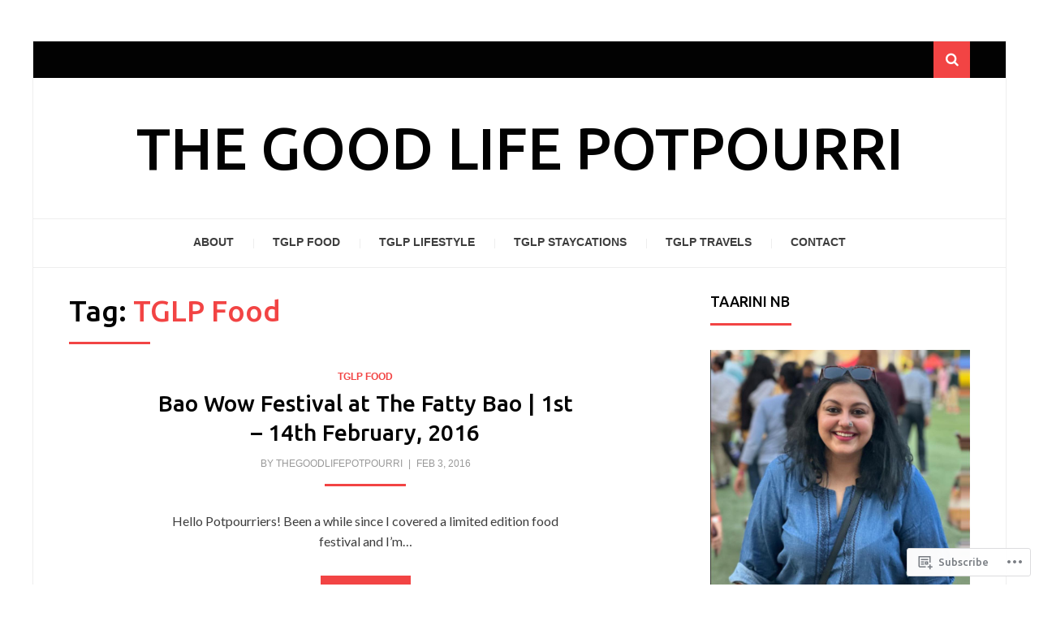

--- FILE ---
content_type: text/html; charset=UTF-8
request_url: https://thegoodlifepotpourri.com/tag/tglp-food/page/2/
body_size: 22750
content:
<!DOCTYPE html>
<html lang="en-GB">
<head>
<meta charset="UTF-8">
<meta name="viewport" content="width=device-width, initial-scale=1.0">
<link rel="profile" href="http://gmpg.org/xfn/11">
<link rel="pingback" href="https://thegoodlifepotpourri.com/xmlrpc.php" />

<title>TGLP Food &#8211; Page 2 &#8211; The Good Life Potpourri</title>
<script type="text/javascript">
  WebFontConfig = {"google":{"families":["Lato:r,i,b,bi:latin,latin-ext","Ubuntu:500:latin,latin-ext"]},"api_url":"https:\/\/fonts-api.wp.com\/css"};
  (function() {
    var wf = document.createElement('script');
    wf.src = '/wp-content/plugins/custom-fonts/js/webfont.js';
    wf.type = 'text/javascript';
    wf.async = 'true';
    var s = document.getElementsByTagName('script')[0];
    s.parentNode.insertBefore(wf, s);
	})();
</script><style id="jetpack-custom-fonts-css">.wf-active body{font-family:"Lato",sans-serif}.wf-active blockquote{font-family:"Lato",sans-serif}.wf-active .dropcap{font-family:"Lato",sans-serif}.wf-active h1, .wf-active h2, .wf-active h3, .wf-active h4, .wf-active h5, .wf-active h6{font-family:"Ubuntu",sans-serif;font-style:normal;font-weight:500}.wf-active h1{font-style:normal;font-weight:500}.wf-active h2{font-style:normal;font-weight:500}.wf-active h3{font-style:normal;font-weight:500}.wf-active h4{font-style:normal;font-weight:500}.wf-active h5{font-style:normal;font-weight:500}.wf-active h6{font-style:normal;font-weight:500}.wf-active .site-title{font-weight:500;font-style:normal}.wf-active .site-description{font-family:"Ubuntu",sans-serif;font-style:normal;font-weight:500}.wf-active .entry-title, .wf-active .page-title, .wf-active .comments-title, .wf-active div#respond .comment-reply-title{font-style:normal;font-weight:500}@media screen and (min-width: 544px){.wf-active body.single .entry-title, .wf-active body.page .entry-title{font-style:normal;font-weight:500}}@media screen and (min-width: 768px){.wf-active body.single .entry-title, .wf-active body.page .entry-title{font-style:normal;font-weight:500}}.wf-active .featured-content-wrapper .entry-title-featured-content{font-style:normal;font-weight:500}@media screen and (min-width: 544px){.wf-active .featured-content-wrapper .entry-title-featured-content{font-style:normal;font-weight:500}}@media screen and (min-width: 768px){.wf-active .featured-content-wrapper .entry-title-featured-content{font-style:normal;font-weight:500}}.wf-active .widget .widget-title{font-family:"Ubuntu",sans-serif;font-style:normal;font-weight:500}.wf-active .widget-postlist-arcane .postlist-title{font-family:"Ubuntu",sans-serif;font-style:normal;font-weight:500}.wf-active .arcane-postcarousel-wrapper .entry-title-postcarousel{font-family:"Ubuntu",sans-serif;font-style:normal;font-weight:500}</style>
<meta name='robots' content='max-image-preview:large' />

<!-- Async WordPress.com Remote Login -->
<script id="wpcom_remote_login_js">
var wpcom_remote_login_extra_auth = '';
function wpcom_remote_login_remove_dom_node_id( element_id ) {
	var dom_node = document.getElementById( element_id );
	if ( dom_node ) { dom_node.parentNode.removeChild( dom_node ); }
}
function wpcom_remote_login_remove_dom_node_classes( class_name ) {
	var dom_nodes = document.querySelectorAll( '.' + class_name );
	for ( var i = 0; i < dom_nodes.length; i++ ) {
		dom_nodes[ i ].parentNode.removeChild( dom_nodes[ i ] );
	}
}
function wpcom_remote_login_final_cleanup() {
	wpcom_remote_login_remove_dom_node_classes( "wpcom_remote_login_msg" );
	wpcom_remote_login_remove_dom_node_id( "wpcom_remote_login_key" );
	wpcom_remote_login_remove_dom_node_id( "wpcom_remote_login_validate" );
	wpcom_remote_login_remove_dom_node_id( "wpcom_remote_login_js" );
	wpcom_remote_login_remove_dom_node_id( "wpcom_request_access_iframe" );
	wpcom_remote_login_remove_dom_node_id( "wpcom_request_access_styles" );
}

// Watch for messages back from the remote login
window.addEventListener( "message", function( e ) {
	if ( e.origin === "https://r-login.wordpress.com" ) {
		var data = {};
		try {
			data = JSON.parse( e.data );
		} catch( e ) {
			wpcom_remote_login_final_cleanup();
			return;
		}

		if ( data.msg === 'LOGIN' ) {
			// Clean up the login check iframe
			wpcom_remote_login_remove_dom_node_id( "wpcom_remote_login_key" );

			var id_regex = new RegExp( /^[0-9]+$/ );
			var token_regex = new RegExp( /^.*|.*|.*$/ );
			if (
				token_regex.test( data.token )
				&& id_regex.test( data.wpcomid )
			) {
				// We have everything we need to ask for a login
				var script = document.createElement( "script" );
				script.setAttribute( "id", "wpcom_remote_login_validate" );
				script.src = '/remote-login.php?wpcom_remote_login=validate'
					+ '&wpcomid=' + data.wpcomid
					+ '&token=' + encodeURIComponent( data.token )
					+ '&host=' + window.location.protocol
					+ '//' + window.location.hostname
					+ '&postid=1548'
					+ '&is_singular=';
				document.body.appendChild( script );
			}

			return;
		}

		// Safari ITP, not logged in, so redirect
		if ( data.msg === 'LOGIN-REDIRECT' ) {
			window.location = 'https://wordpress.com/log-in?redirect_to=' + window.location.href;
			return;
		}

		// Safari ITP, storage access failed, remove the request
		if ( data.msg === 'LOGIN-REMOVE' ) {
			var css_zap = 'html { -webkit-transition: margin-top 1s; transition: margin-top 1s; } /* 9001 */ html { margin-top: 0 !important; } * html body { margin-top: 0 !important; } @media screen and ( max-width: 782px ) { html { margin-top: 0 !important; } * html body { margin-top: 0 !important; } }';
			var style_zap = document.createElement( 'style' );
			style_zap.type = 'text/css';
			style_zap.appendChild( document.createTextNode( css_zap ) );
			document.body.appendChild( style_zap );

			var e = document.getElementById( 'wpcom_request_access_iframe' );
			e.parentNode.removeChild( e );

			document.cookie = 'wordpress_com_login_access=denied; path=/; max-age=31536000';

			return;
		}

		// Safari ITP
		if ( data.msg === 'REQUEST_ACCESS' ) {
			console.log( 'request access: safari' );

			// Check ITP iframe enable/disable knob
			if ( wpcom_remote_login_extra_auth !== 'safari_itp_iframe' ) {
				return;
			}

			// If we are in a "private window" there is no ITP.
			var private_window = false;
			try {
				var opendb = window.openDatabase( null, null, null, null );
			} catch( e ) {
				private_window = true;
			}

			if ( private_window ) {
				console.log( 'private window' );
				return;
			}

			var iframe = document.createElement( 'iframe' );
			iframe.id = 'wpcom_request_access_iframe';
			iframe.setAttribute( 'scrolling', 'no' );
			iframe.setAttribute( 'sandbox', 'allow-storage-access-by-user-activation allow-scripts allow-same-origin allow-top-navigation-by-user-activation' );
			iframe.src = 'https://r-login.wordpress.com/remote-login.php?wpcom_remote_login=request_access&origin=' + encodeURIComponent( data.origin ) + '&wpcomid=' + encodeURIComponent( data.wpcomid );

			var css = 'html { -webkit-transition: margin-top 1s; transition: margin-top 1s; } /* 9001 */ html { margin-top: 46px !important; } * html body { margin-top: 46px !important; } @media screen and ( max-width: 660px ) { html { margin-top: 71px !important; } * html body { margin-top: 71px !important; } #wpcom_request_access_iframe { display: block; height: 71px !important; } } #wpcom_request_access_iframe { border: 0px; height: 46px; position: fixed; top: 0; left: 0; width: 100%; min-width: 100%; z-index: 99999; background: #23282d; } ';

			var style = document.createElement( 'style' );
			style.type = 'text/css';
			style.id = 'wpcom_request_access_styles';
			style.appendChild( document.createTextNode( css ) );
			document.body.appendChild( style );

			document.body.appendChild( iframe );
		}

		if ( data.msg === 'DONE' ) {
			wpcom_remote_login_final_cleanup();
		}
	}
}, false );

// Inject the remote login iframe after the page has had a chance to load
// more critical resources
window.addEventListener( "DOMContentLoaded", function( e ) {
	var iframe = document.createElement( "iframe" );
	iframe.style.display = "none";
	iframe.setAttribute( "scrolling", "no" );
	iframe.setAttribute( "id", "wpcom_remote_login_key" );
	iframe.src = "https://r-login.wordpress.com/remote-login.php"
		+ "?wpcom_remote_login=key"
		+ "&origin=aHR0cHM6Ly90aGVnb29kbGlmZXBvdHBvdXJyaS5jb20%3D"
		+ "&wpcomid=60725103"
		+ "&time=" + Math.floor( Date.now() / 1000 );
	document.body.appendChild( iframe );
}, false );
</script>
<link rel='dns-prefetch' href='//s0.wp.com' />
<link rel="alternate" type="application/rss+xml" title="The Good Life Potpourri &raquo; Feed" href="https://thegoodlifepotpourri.com/feed/" />
<link rel="alternate" type="application/rss+xml" title="The Good Life Potpourri &raquo; Comments Feed" href="https://thegoodlifepotpourri.com/comments/feed/" />
<link rel="alternate" type="application/rss+xml" title="The Good Life Potpourri &raquo; TGLP Food Tag Feed" href="https://thegoodlifepotpourri.com/tag/tglp-food/feed/" />
	<script type="text/javascript">
		/* <![CDATA[ */
		function addLoadEvent(func) {
			var oldonload = window.onload;
			if (typeof window.onload != 'function') {
				window.onload = func;
			} else {
				window.onload = function () {
					oldonload();
					func();
				}
			}
		}
		/* ]]> */
	</script>
	<link crossorigin='anonymous' rel='stylesheet' id='all-css-0-1' href='/_static/??-eJxtzEkKgDAMQNELWYMzLsSzSK0STdNiWsTbO+HO5YPPh90r7TgYDmCj8hRnZAHC1QgsJvhBr+pRqkUS+M+/8DVIZLBujHQ9kCdkDEaJ3hzR5+Pe9bbLmqrIm7Yuq+UEbtAzbA==&cssminify=yes' type='text/css' media='all' />
<style id='wp-emoji-styles-inline-css'>

	img.wp-smiley, img.emoji {
		display: inline !important;
		border: none !important;
		box-shadow: none !important;
		height: 1em !important;
		width: 1em !important;
		margin: 0 0.07em !important;
		vertical-align: -0.1em !important;
		background: none !important;
		padding: 0 !important;
	}
/*# sourceURL=wp-emoji-styles-inline-css */
</style>
<link crossorigin='anonymous' rel='stylesheet' id='all-css-2-1' href='/wp-content/plugins/gutenberg-core/v22.2.0/build/styles/block-library/style.css?m=1764855221i&cssminify=yes' type='text/css' media='all' />
<style id='wp-block-library-inline-css'>
.has-text-align-justify {
	text-align:justify;
}
.has-text-align-justify{text-align:justify;}

/*# sourceURL=wp-block-library-inline-css */
</style><style id='global-styles-inline-css'>
:root{--wp--preset--aspect-ratio--square: 1;--wp--preset--aspect-ratio--4-3: 4/3;--wp--preset--aspect-ratio--3-4: 3/4;--wp--preset--aspect-ratio--3-2: 3/2;--wp--preset--aspect-ratio--2-3: 2/3;--wp--preset--aspect-ratio--16-9: 16/9;--wp--preset--aspect-ratio--9-16: 9/16;--wp--preset--color--black: #000000;--wp--preset--color--cyan-bluish-gray: #abb8c3;--wp--preset--color--white: #ffffff;--wp--preset--color--pale-pink: #f78da7;--wp--preset--color--vivid-red: #cf2e2e;--wp--preset--color--luminous-vivid-orange: #ff6900;--wp--preset--color--luminous-vivid-amber: #fcb900;--wp--preset--color--light-green-cyan: #7bdcb5;--wp--preset--color--vivid-green-cyan: #00d084;--wp--preset--color--pale-cyan-blue: #8ed1fc;--wp--preset--color--vivid-cyan-blue: #0693e3;--wp--preset--color--vivid-purple: #9b51e0;--wp--preset--color--primary: #f24444;--wp--preset--gradient--vivid-cyan-blue-to-vivid-purple: linear-gradient(135deg,rgb(6,147,227) 0%,rgb(155,81,224) 100%);--wp--preset--gradient--light-green-cyan-to-vivid-green-cyan: linear-gradient(135deg,rgb(122,220,180) 0%,rgb(0,208,130) 100%);--wp--preset--gradient--luminous-vivid-amber-to-luminous-vivid-orange: linear-gradient(135deg,rgb(252,185,0) 0%,rgb(255,105,0) 100%);--wp--preset--gradient--luminous-vivid-orange-to-vivid-red: linear-gradient(135deg,rgb(255,105,0) 0%,rgb(207,46,46) 100%);--wp--preset--gradient--very-light-gray-to-cyan-bluish-gray: linear-gradient(135deg,rgb(238,238,238) 0%,rgb(169,184,195) 100%);--wp--preset--gradient--cool-to-warm-spectrum: linear-gradient(135deg,rgb(74,234,220) 0%,rgb(151,120,209) 20%,rgb(207,42,186) 40%,rgb(238,44,130) 60%,rgb(251,105,98) 80%,rgb(254,248,76) 100%);--wp--preset--gradient--blush-light-purple: linear-gradient(135deg,rgb(255,206,236) 0%,rgb(152,150,240) 100%);--wp--preset--gradient--blush-bordeaux: linear-gradient(135deg,rgb(254,205,165) 0%,rgb(254,45,45) 50%,rgb(107,0,62) 100%);--wp--preset--gradient--luminous-dusk: linear-gradient(135deg,rgb(255,203,112) 0%,rgb(199,81,192) 50%,rgb(65,88,208) 100%);--wp--preset--gradient--pale-ocean: linear-gradient(135deg,rgb(255,245,203) 0%,rgb(182,227,212) 50%,rgb(51,167,181) 100%);--wp--preset--gradient--electric-grass: linear-gradient(135deg,rgb(202,248,128) 0%,rgb(113,206,126) 100%);--wp--preset--gradient--midnight: linear-gradient(135deg,rgb(2,3,129) 0%,rgb(40,116,252) 100%);--wp--preset--font-size--small: 13px;--wp--preset--font-size--medium: 20px;--wp--preset--font-size--large: 36px;--wp--preset--font-size--x-large: 42px;--wp--preset--font-family--albert-sans: 'Albert Sans', sans-serif;--wp--preset--font-family--alegreya: Alegreya, serif;--wp--preset--font-family--arvo: Arvo, serif;--wp--preset--font-family--bodoni-moda: 'Bodoni Moda', serif;--wp--preset--font-family--bricolage-grotesque: 'Bricolage Grotesque', sans-serif;--wp--preset--font-family--cabin: Cabin, sans-serif;--wp--preset--font-family--chivo: Chivo, sans-serif;--wp--preset--font-family--commissioner: Commissioner, sans-serif;--wp--preset--font-family--cormorant: Cormorant, serif;--wp--preset--font-family--courier-prime: 'Courier Prime', monospace;--wp--preset--font-family--crimson-pro: 'Crimson Pro', serif;--wp--preset--font-family--dm-mono: 'DM Mono', monospace;--wp--preset--font-family--dm-sans: 'DM Sans', sans-serif;--wp--preset--font-family--dm-serif-display: 'DM Serif Display', serif;--wp--preset--font-family--domine: Domine, serif;--wp--preset--font-family--eb-garamond: 'EB Garamond', serif;--wp--preset--font-family--epilogue: Epilogue, sans-serif;--wp--preset--font-family--fahkwang: Fahkwang, sans-serif;--wp--preset--font-family--figtree: Figtree, sans-serif;--wp--preset--font-family--fira-sans: 'Fira Sans', sans-serif;--wp--preset--font-family--fjalla-one: 'Fjalla One', sans-serif;--wp--preset--font-family--fraunces: Fraunces, serif;--wp--preset--font-family--gabarito: Gabarito, system-ui;--wp--preset--font-family--ibm-plex-mono: 'IBM Plex Mono', monospace;--wp--preset--font-family--ibm-plex-sans: 'IBM Plex Sans', sans-serif;--wp--preset--font-family--ibarra-real-nova: 'Ibarra Real Nova', serif;--wp--preset--font-family--instrument-serif: 'Instrument Serif', serif;--wp--preset--font-family--inter: Inter, sans-serif;--wp--preset--font-family--josefin-sans: 'Josefin Sans', sans-serif;--wp--preset--font-family--jost: Jost, sans-serif;--wp--preset--font-family--libre-baskerville: 'Libre Baskerville', serif;--wp--preset--font-family--libre-franklin: 'Libre Franklin', sans-serif;--wp--preset--font-family--literata: Literata, serif;--wp--preset--font-family--lora: Lora, serif;--wp--preset--font-family--merriweather: Merriweather, serif;--wp--preset--font-family--montserrat: Montserrat, sans-serif;--wp--preset--font-family--newsreader: Newsreader, serif;--wp--preset--font-family--noto-sans-mono: 'Noto Sans Mono', sans-serif;--wp--preset--font-family--nunito: Nunito, sans-serif;--wp--preset--font-family--open-sans: 'Open Sans', sans-serif;--wp--preset--font-family--overpass: Overpass, sans-serif;--wp--preset--font-family--pt-serif: 'PT Serif', serif;--wp--preset--font-family--petrona: Petrona, serif;--wp--preset--font-family--piazzolla: Piazzolla, serif;--wp--preset--font-family--playfair-display: 'Playfair Display', serif;--wp--preset--font-family--plus-jakarta-sans: 'Plus Jakarta Sans', sans-serif;--wp--preset--font-family--poppins: Poppins, sans-serif;--wp--preset--font-family--raleway: Raleway, sans-serif;--wp--preset--font-family--roboto: Roboto, sans-serif;--wp--preset--font-family--roboto-slab: 'Roboto Slab', serif;--wp--preset--font-family--rubik: Rubik, sans-serif;--wp--preset--font-family--rufina: Rufina, serif;--wp--preset--font-family--sora: Sora, sans-serif;--wp--preset--font-family--source-sans-3: 'Source Sans 3', sans-serif;--wp--preset--font-family--source-serif-4: 'Source Serif 4', serif;--wp--preset--font-family--space-mono: 'Space Mono', monospace;--wp--preset--font-family--syne: Syne, sans-serif;--wp--preset--font-family--texturina: Texturina, serif;--wp--preset--font-family--urbanist: Urbanist, sans-serif;--wp--preset--font-family--work-sans: 'Work Sans', sans-serif;--wp--preset--spacing--20: 0.44rem;--wp--preset--spacing--30: 0.67rem;--wp--preset--spacing--40: 1rem;--wp--preset--spacing--50: 1.5rem;--wp--preset--spacing--60: 2.25rem;--wp--preset--spacing--70: 3.38rem;--wp--preset--spacing--80: 5.06rem;--wp--preset--shadow--natural: 6px 6px 9px rgba(0, 0, 0, 0.2);--wp--preset--shadow--deep: 12px 12px 50px rgba(0, 0, 0, 0.4);--wp--preset--shadow--sharp: 6px 6px 0px rgba(0, 0, 0, 0.2);--wp--preset--shadow--outlined: 6px 6px 0px -3px rgb(255, 255, 255), 6px 6px rgb(0, 0, 0);--wp--preset--shadow--crisp: 6px 6px 0px rgb(0, 0, 0);}:where(.is-layout-flex){gap: 0.5em;}:where(.is-layout-grid){gap: 0.5em;}body .is-layout-flex{display: flex;}.is-layout-flex{flex-wrap: wrap;align-items: center;}.is-layout-flex > :is(*, div){margin: 0;}body .is-layout-grid{display: grid;}.is-layout-grid > :is(*, div){margin: 0;}:where(.wp-block-columns.is-layout-flex){gap: 2em;}:where(.wp-block-columns.is-layout-grid){gap: 2em;}:where(.wp-block-post-template.is-layout-flex){gap: 1.25em;}:where(.wp-block-post-template.is-layout-grid){gap: 1.25em;}.has-black-color{color: var(--wp--preset--color--black) !important;}.has-cyan-bluish-gray-color{color: var(--wp--preset--color--cyan-bluish-gray) !important;}.has-white-color{color: var(--wp--preset--color--white) !important;}.has-pale-pink-color{color: var(--wp--preset--color--pale-pink) !important;}.has-vivid-red-color{color: var(--wp--preset--color--vivid-red) !important;}.has-luminous-vivid-orange-color{color: var(--wp--preset--color--luminous-vivid-orange) !important;}.has-luminous-vivid-amber-color{color: var(--wp--preset--color--luminous-vivid-amber) !important;}.has-light-green-cyan-color{color: var(--wp--preset--color--light-green-cyan) !important;}.has-vivid-green-cyan-color{color: var(--wp--preset--color--vivid-green-cyan) !important;}.has-pale-cyan-blue-color{color: var(--wp--preset--color--pale-cyan-blue) !important;}.has-vivid-cyan-blue-color{color: var(--wp--preset--color--vivid-cyan-blue) !important;}.has-vivid-purple-color{color: var(--wp--preset--color--vivid-purple) !important;}.has-black-background-color{background-color: var(--wp--preset--color--black) !important;}.has-cyan-bluish-gray-background-color{background-color: var(--wp--preset--color--cyan-bluish-gray) !important;}.has-white-background-color{background-color: var(--wp--preset--color--white) !important;}.has-pale-pink-background-color{background-color: var(--wp--preset--color--pale-pink) !important;}.has-vivid-red-background-color{background-color: var(--wp--preset--color--vivid-red) !important;}.has-luminous-vivid-orange-background-color{background-color: var(--wp--preset--color--luminous-vivid-orange) !important;}.has-luminous-vivid-amber-background-color{background-color: var(--wp--preset--color--luminous-vivid-amber) !important;}.has-light-green-cyan-background-color{background-color: var(--wp--preset--color--light-green-cyan) !important;}.has-vivid-green-cyan-background-color{background-color: var(--wp--preset--color--vivid-green-cyan) !important;}.has-pale-cyan-blue-background-color{background-color: var(--wp--preset--color--pale-cyan-blue) !important;}.has-vivid-cyan-blue-background-color{background-color: var(--wp--preset--color--vivid-cyan-blue) !important;}.has-vivid-purple-background-color{background-color: var(--wp--preset--color--vivid-purple) !important;}.has-black-border-color{border-color: var(--wp--preset--color--black) !important;}.has-cyan-bluish-gray-border-color{border-color: var(--wp--preset--color--cyan-bluish-gray) !important;}.has-white-border-color{border-color: var(--wp--preset--color--white) !important;}.has-pale-pink-border-color{border-color: var(--wp--preset--color--pale-pink) !important;}.has-vivid-red-border-color{border-color: var(--wp--preset--color--vivid-red) !important;}.has-luminous-vivid-orange-border-color{border-color: var(--wp--preset--color--luminous-vivid-orange) !important;}.has-luminous-vivid-amber-border-color{border-color: var(--wp--preset--color--luminous-vivid-amber) !important;}.has-light-green-cyan-border-color{border-color: var(--wp--preset--color--light-green-cyan) !important;}.has-vivid-green-cyan-border-color{border-color: var(--wp--preset--color--vivid-green-cyan) !important;}.has-pale-cyan-blue-border-color{border-color: var(--wp--preset--color--pale-cyan-blue) !important;}.has-vivid-cyan-blue-border-color{border-color: var(--wp--preset--color--vivid-cyan-blue) !important;}.has-vivid-purple-border-color{border-color: var(--wp--preset--color--vivid-purple) !important;}.has-vivid-cyan-blue-to-vivid-purple-gradient-background{background: var(--wp--preset--gradient--vivid-cyan-blue-to-vivid-purple) !important;}.has-light-green-cyan-to-vivid-green-cyan-gradient-background{background: var(--wp--preset--gradient--light-green-cyan-to-vivid-green-cyan) !important;}.has-luminous-vivid-amber-to-luminous-vivid-orange-gradient-background{background: var(--wp--preset--gradient--luminous-vivid-amber-to-luminous-vivid-orange) !important;}.has-luminous-vivid-orange-to-vivid-red-gradient-background{background: var(--wp--preset--gradient--luminous-vivid-orange-to-vivid-red) !important;}.has-very-light-gray-to-cyan-bluish-gray-gradient-background{background: var(--wp--preset--gradient--very-light-gray-to-cyan-bluish-gray) !important;}.has-cool-to-warm-spectrum-gradient-background{background: var(--wp--preset--gradient--cool-to-warm-spectrum) !important;}.has-blush-light-purple-gradient-background{background: var(--wp--preset--gradient--blush-light-purple) !important;}.has-blush-bordeaux-gradient-background{background: var(--wp--preset--gradient--blush-bordeaux) !important;}.has-luminous-dusk-gradient-background{background: var(--wp--preset--gradient--luminous-dusk) !important;}.has-pale-ocean-gradient-background{background: var(--wp--preset--gradient--pale-ocean) !important;}.has-electric-grass-gradient-background{background: var(--wp--preset--gradient--electric-grass) !important;}.has-midnight-gradient-background{background: var(--wp--preset--gradient--midnight) !important;}.has-small-font-size{font-size: var(--wp--preset--font-size--small) !important;}.has-medium-font-size{font-size: var(--wp--preset--font-size--medium) !important;}.has-large-font-size{font-size: var(--wp--preset--font-size--large) !important;}.has-x-large-font-size{font-size: var(--wp--preset--font-size--x-large) !important;}.has-albert-sans-font-family{font-family: var(--wp--preset--font-family--albert-sans) !important;}.has-alegreya-font-family{font-family: var(--wp--preset--font-family--alegreya) !important;}.has-arvo-font-family{font-family: var(--wp--preset--font-family--arvo) !important;}.has-bodoni-moda-font-family{font-family: var(--wp--preset--font-family--bodoni-moda) !important;}.has-bricolage-grotesque-font-family{font-family: var(--wp--preset--font-family--bricolage-grotesque) !important;}.has-cabin-font-family{font-family: var(--wp--preset--font-family--cabin) !important;}.has-chivo-font-family{font-family: var(--wp--preset--font-family--chivo) !important;}.has-commissioner-font-family{font-family: var(--wp--preset--font-family--commissioner) !important;}.has-cormorant-font-family{font-family: var(--wp--preset--font-family--cormorant) !important;}.has-courier-prime-font-family{font-family: var(--wp--preset--font-family--courier-prime) !important;}.has-crimson-pro-font-family{font-family: var(--wp--preset--font-family--crimson-pro) !important;}.has-dm-mono-font-family{font-family: var(--wp--preset--font-family--dm-mono) !important;}.has-dm-sans-font-family{font-family: var(--wp--preset--font-family--dm-sans) !important;}.has-dm-serif-display-font-family{font-family: var(--wp--preset--font-family--dm-serif-display) !important;}.has-domine-font-family{font-family: var(--wp--preset--font-family--domine) !important;}.has-eb-garamond-font-family{font-family: var(--wp--preset--font-family--eb-garamond) !important;}.has-epilogue-font-family{font-family: var(--wp--preset--font-family--epilogue) !important;}.has-fahkwang-font-family{font-family: var(--wp--preset--font-family--fahkwang) !important;}.has-figtree-font-family{font-family: var(--wp--preset--font-family--figtree) !important;}.has-fira-sans-font-family{font-family: var(--wp--preset--font-family--fira-sans) !important;}.has-fjalla-one-font-family{font-family: var(--wp--preset--font-family--fjalla-one) !important;}.has-fraunces-font-family{font-family: var(--wp--preset--font-family--fraunces) !important;}.has-gabarito-font-family{font-family: var(--wp--preset--font-family--gabarito) !important;}.has-ibm-plex-mono-font-family{font-family: var(--wp--preset--font-family--ibm-plex-mono) !important;}.has-ibm-plex-sans-font-family{font-family: var(--wp--preset--font-family--ibm-plex-sans) !important;}.has-ibarra-real-nova-font-family{font-family: var(--wp--preset--font-family--ibarra-real-nova) !important;}.has-instrument-serif-font-family{font-family: var(--wp--preset--font-family--instrument-serif) !important;}.has-inter-font-family{font-family: var(--wp--preset--font-family--inter) !important;}.has-josefin-sans-font-family{font-family: var(--wp--preset--font-family--josefin-sans) !important;}.has-jost-font-family{font-family: var(--wp--preset--font-family--jost) !important;}.has-libre-baskerville-font-family{font-family: var(--wp--preset--font-family--libre-baskerville) !important;}.has-libre-franklin-font-family{font-family: var(--wp--preset--font-family--libre-franklin) !important;}.has-literata-font-family{font-family: var(--wp--preset--font-family--literata) !important;}.has-lora-font-family{font-family: var(--wp--preset--font-family--lora) !important;}.has-merriweather-font-family{font-family: var(--wp--preset--font-family--merriweather) !important;}.has-montserrat-font-family{font-family: var(--wp--preset--font-family--montserrat) !important;}.has-newsreader-font-family{font-family: var(--wp--preset--font-family--newsreader) !important;}.has-noto-sans-mono-font-family{font-family: var(--wp--preset--font-family--noto-sans-mono) !important;}.has-nunito-font-family{font-family: var(--wp--preset--font-family--nunito) !important;}.has-open-sans-font-family{font-family: var(--wp--preset--font-family--open-sans) !important;}.has-overpass-font-family{font-family: var(--wp--preset--font-family--overpass) !important;}.has-pt-serif-font-family{font-family: var(--wp--preset--font-family--pt-serif) !important;}.has-petrona-font-family{font-family: var(--wp--preset--font-family--petrona) !important;}.has-piazzolla-font-family{font-family: var(--wp--preset--font-family--piazzolla) !important;}.has-playfair-display-font-family{font-family: var(--wp--preset--font-family--playfair-display) !important;}.has-plus-jakarta-sans-font-family{font-family: var(--wp--preset--font-family--plus-jakarta-sans) !important;}.has-poppins-font-family{font-family: var(--wp--preset--font-family--poppins) !important;}.has-raleway-font-family{font-family: var(--wp--preset--font-family--raleway) !important;}.has-roboto-font-family{font-family: var(--wp--preset--font-family--roboto) !important;}.has-roboto-slab-font-family{font-family: var(--wp--preset--font-family--roboto-slab) !important;}.has-rubik-font-family{font-family: var(--wp--preset--font-family--rubik) !important;}.has-rufina-font-family{font-family: var(--wp--preset--font-family--rufina) !important;}.has-sora-font-family{font-family: var(--wp--preset--font-family--sora) !important;}.has-source-sans-3-font-family{font-family: var(--wp--preset--font-family--source-sans-3) !important;}.has-source-serif-4-font-family{font-family: var(--wp--preset--font-family--source-serif-4) !important;}.has-space-mono-font-family{font-family: var(--wp--preset--font-family--space-mono) !important;}.has-syne-font-family{font-family: var(--wp--preset--font-family--syne) !important;}.has-texturina-font-family{font-family: var(--wp--preset--font-family--texturina) !important;}.has-urbanist-font-family{font-family: var(--wp--preset--font-family--urbanist) !important;}.has-work-sans-font-family{font-family: var(--wp--preset--font-family--work-sans) !important;}
/*# sourceURL=global-styles-inline-css */
</style>

<style id='classic-theme-styles-inline-css'>
/*! This file is auto-generated */
.wp-block-button__link{color:#fff;background-color:#32373c;border-radius:9999px;box-shadow:none;text-decoration:none;padding:calc(.667em + 2px) calc(1.333em + 2px);font-size:1.125em}.wp-block-file__button{background:#32373c;color:#fff;text-decoration:none}
/*# sourceURL=/wp-includes/css/classic-themes.min.css */
</style>
<link crossorigin='anonymous' rel='stylesheet' id='all-css-4-1' href='/_static/??-eJyVkdFOwzAMRX8I12pBUB4Q3+JmXheIkyh2qfh7PEBs07QBL5ZtnXOlOLhWCCUbZ8OaljlmxVCmVMKr4tD1Y9eDRqmJofFbd4ebqPZDgNp74i6o3uBRkCxwyGrse6lke0J4E4kTi2PXtLW6A9NUG6uCV4mLgO1c1DPva43fFFILlBmdwqkUU2tU/+FsnQBaWYucv+yyRjkK2V+NX+/W2C88ezt/ph/Ga9LMBfxfyGLJJwNsE8W2V5/lqb8f+/F2GB4fXj4A1G6+ig==&cssminify=yes' type='text/css' media='all' />
<style id='jetpack-global-styles-frontend-style-inline-css'>
:root { --font-headings: unset; --font-base: unset; --font-headings-default: -apple-system,BlinkMacSystemFont,"Segoe UI",Roboto,Oxygen-Sans,Ubuntu,Cantarell,"Helvetica Neue",sans-serif; --font-base-default: -apple-system,BlinkMacSystemFont,"Segoe UI",Roboto,Oxygen-Sans,Ubuntu,Cantarell,"Helvetica Neue",sans-serif;}
/*# sourceURL=jetpack-global-styles-frontend-style-inline-css */
</style>
<link crossorigin='anonymous' rel='stylesheet' id='all-css-6-1' href='/_static/??-eJyNjcsKAjEMRX/IGtQZBxfip0hMS9sxTYppGfx7H7gRN+7ugcs5sFRHKi1Ig9Jd5R6zGMyhVaTrh8G6QFHfORhYwlvw6P39PbPENZmt4G/ROQuBKWVkxxrVvuBH1lIoz2waILJekF+HUzlupnG3nQ77YZwfuRJIaQ==&cssminify=yes' type='text/css' media='all' />
<script type="text/javascript" id="wpcom-actionbar-placeholder-js-extra">
/* <![CDATA[ */
var actionbardata = {"siteID":"60725103","postID":"0","siteURL":"https://thegoodlifepotpourri.com","xhrURL":"https://thegoodlifepotpourri.com/wp-admin/admin-ajax.php","nonce":"0b2adfe689","isLoggedIn":"","statusMessage":"","subsEmailDefault":"instantly","proxyScriptUrl":"https://s0.wp.com/wp-content/js/wpcom-proxy-request.js?m=1513050504i&amp;ver=20211021","i18n":{"followedText":"New posts from this site will now appear in your \u003Ca href=\"https://wordpress.com/reader\"\u003EReader\u003C/a\u003E","foldBar":"Collapse this bar","unfoldBar":"Expand this bar","shortLinkCopied":"Shortlink copied to clipboard."}};
//# sourceURL=wpcom-actionbar-placeholder-js-extra
/* ]]> */
</script>
<script type="text/javascript" id="jetpack-mu-wpcom-settings-js-before">
/* <![CDATA[ */
var JETPACK_MU_WPCOM_SETTINGS = {"assetsUrl":"https://s0.wp.com/wp-content/mu-plugins/jetpack-mu-wpcom-plugin/sun/jetpack_vendor/automattic/jetpack-mu-wpcom/src/build/"};
//# sourceURL=jetpack-mu-wpcom-settings-js-before
/* ]]> */
</script>
<script crossorigin='anonymous' type='text/javascript'  src='/_static/??-eJzTLy/QTc7PK0nNK9HPKtYvyinRLSjKr6jUyyrW0QfKZeYl55SmpBaDJLMKS1OLKqGUXm5mHkFFurmZ6UWJJalQxfa5tobmRgamxgZmFpZZACbyLJI='></script>
<script type="text/javascript" id="rlt-proxy-js-after">
/* <![CDATA[ */
	rltInitialize( {"token":null,"iframeOrigins":["https:\/\/widgets.wp.com"]} );
//# sourceURL=rlt-proxy-js-after
/* ]]> */
</script>
<link rel="EditURI" type="application/rsd+xml" title="RSD" href="https://thepotpourrigirl.wordpress.com/xmlrpc.php?rsd" />
<meta name="generator" content="WordPress.com" />

<!-- Jetpack Open Graph Tags -->
<meta property="og:type" content="website" />
<meta property="og:title" content="TGLP Food &#8211; Page 2 &#8211; The Good Life Potpourri" />
<meta property="og:url" content="https://thegoodlifepotpourri.com/tag/tglp-food/" />
<meta property="og:site_name" content="The Good Life Potpourri" />
<meta property="og:image" content="https://secure.gravatar.com/blavatar/8a6bceeb1fe24dd2006c2b15881024d5e2afb84b05b0a8ea5a32fec6560e9d57?s=200&#038;ts=1768177382" />
<meta property="og:image:width" content="200" />
<meta property="og:image:height" content="200" />
<meta property="og:image:alt" content="" />
<meta property="og:locale" content="en_GB" />
<meta name="twitter:creator" content="@TaariniNB" />
<meta name="twitter:site" content="@TaariniNB" />

<!-- End Jetpack Open Graph Tags -->
<link rel="shortcut icon" type="image/x-icon" href="https://secure.gravatar.com/blavatar/8a6bceeb1fe24dd2006c2b15881024d5e2afb84b05b0a8ea5a32fec6560e9d57?s=32" sizes="16x16" />
<link rel="icon" type="image/x-icon" href="https://secure.gravatar.com/blavatar/8a6bceeb1fe24dd2006c2b15881024d5e2afb84b05b0a8ea5a32fec6560e9d57?s=32" sizes="16x16" />
<link rel="apple-touch-icon" href="https://secure.gravatar.com/blavatar/8a6bceeb1fe24dd2006c2b15881024d5e2afb84b05b0a8ea5a32fec6560e9d57?s=114" />
<link rel='openid.server' href='https://thegoodlifepotpourri.com/?openidserver=1' />
<link rel='openid.delegate' href='https://thegoodlifepotpourri.com/' />
<link rel="search" type="application/opensearchdescription+xml" href="https://thegoodlifepotpourri.com/osd.xml" title="The Good Life Potpourri" />
<link rel="search" type="application/opensearchdescription+xml" href="https://s1.wp.com/opensearch.xml" title="WordPress.com" />
<meta name="description" content="Posts about TGLP Food written by thegoodlifepotpourri" />

	
	<link crossorigin='anonymous' rel='stylesheet' id='all-css-0-3' href='/wp-content/mu-plugins/jetpack-plugin/sun/modules/widgets/gravatar-profile.css?m=1753279645i&cssminify=yes' type='text/css' media='all' />
<link rel='stylesheet' id='gravatar-card-services-css' href='https://secure.gravatar.com/css/services.css?ver=202603924dcd77a86c6f1d3698ec27fc5da92b28585ddad3ee636c0397cf312193b2a1' media='all' />
<link crossorigin='anonymous' rel='stylesheet' id='all-css-2-3' href='/_static/??-eJydjtsKwjAQRH/IuHipxQfxUyRNlrDt5kI2ofTvrdcnEe3bzDBzGBiTMjEUDAV8VYmroyDQY0naDE8PUgNcKBhwGDDTPJDPcm1EVvAz00dbGQVGsg6LgERDmpVHS1o92FImxj+x96sdRzPM+5ES5oW/jM6xCvK78woW8goxWuU0M+bpm7vxz/60aZvdtj0e9k1/BXLYoPM=&cssminify=yes' type='text/css' media='all' />
</head>
<body class="archive paged tag tag-tglp-food tag-534060006 custom-background wp-embed-responsive paged-2 tag-paged-2 wp-theme-premiumarcane customizer-styles-applied hfeed has-site-branding has-box-theme-style has-alternate-featured-image has-right-sidebar has-excerpt has-sticky-sidebar jetpack-reblog-enabled" itemscope="itemscope" itemtype="http://schema.org/WebPage">
<div id="page" class="site-wrapper site">

		<section class="site-bar">
		<div class="container">
			<div class="row">
				<div class="col-social-menu col-xs-9 col-sm-10 col-md-10 col-lg-10 col-xl-10">
									</div><!-- .col-* -->
				<div class="col-search col-xs-3 col-sm-2 col-md-2 col-lg-2 col-xl-2">
					<div class="search-control-wrapper">
						<a href="#" title="Search" class="search-control">
							<span class="screen-reader-text">Search</span>
						</a>
					</div><!-- .site-sub-navigation -->
				</div><!-- .col-* -->
			</div><!-- .row -->
		</div><!-- .container -->
	</section><!-- .site-bar -->

	<header id="masthead" class="site-header" role="banner" itemscope="itemscope" itemtype="http://schema.org/WPHeader">
		<div class="container">
			<div class="row">
				<div class="col-xl-12">

					<div class="site-header-inside">

						<div class="site-branding-wrapper">
							<div class="site-logo-wrapper"><a href="https://thegoodlifepotpourri.com/" class="site-logo-link" rel="home" itemprop="url"></a></div>
							<div class="site-branding">
								<h2 class="site-title" itemprop="headline"><a href="https://thegoodlifepotpourri.com/" title="The Good Life Potpourri" rel="home">The Good Life Potpourri</a></h2>
								<h3 class="site-description" itemprop="description"></h3>
							</div>
						</div><!-- .site-branding-wrapper -->

						<div class="toggle-menu-wrapper">
							<a href="#main-navigation-responsive" title="Menu" class="toggle-menu-control">
								<span class="screen-reader-text">Menu</span>
							</a>
						</div>

					</div><!-- .site-header-inside -->

				</div><!-- .col-xl-12 -->
			</div><!-- .row -->
		</div><!-- .container -->
	</header><!-- #masthead -->

	<nav id="site-navigation" class="main-navigation" role="navigation" itemscope="itemscope" itemtype="http://schema.org/SiteNavigationElement">
		<div class="container">
			<div class="row">
				<div class="col-xl-12">

					<div class="main-navigation-inside">

						<a class="skip-link screen-reader-text" href="#content">Skip to content</a>

						<div class="site-primary-menu"><ul id="menu-menu-1" class="primary-menu sf-menu"><li id="menu-item-1860" class="menu-item menu-item-type-post_type menu-item-object-page menu-item-1860"><a href="https://thegoodlifepotpourri.com/about/">About</a></li>
<li id="menu-item-2069" class="menu-item menu-item-type-taxonomy menu-item-object-category menu-item-2069"><a href="https://thegoodlifepotpourri.com/category/tglp-food/">TGLP Food</a></li>
<li id="menu-item-2070" class="menu-item menu-item-type-taxonomy menu-item-object-category menu-item-2070"><a href="https://thegoodlifepotpourri.com/category/tglp-lifestyle/">TGLP Lifestyle</a></li>
<li id="menu-item-1881" class="menu-item menu-item-type-taxonomy menu-item-object-category menu-item-1881"><a href="https://thegoodlifepotpourri.com/category/tglp-staycations/">TGLP Staycations</a></li>
<li id="menu-item-1882" class="menu-item menu-item-type-taxonomy menu-item-object-category menu-item-1882"><a href="https://thegoodlifepotpourri.com/category/tglp-travels/">TGLP Travels</a></li>
<li id="menu-item-1839" class="menu-item menu-item-type-post_type menu-item-object-page menu-item-1839"><a href="https://thegoodlifepotpourri.com/contact/">Contact</a></li>
</ul></div>
					</div><!-- .main-navigation-inside -->

				</div><!-- .col-xl-12 -->
			</div><!-- .row -->
		</div><!-- .container -->
	</nav><!-- .main-navigation -->

	

	<div id="content" class="site-content">

	<div class="container">
		<div class="row">

			<section id="primary" class="content-area col-xs-12 col-sm-12 col-md-12 col-lg-8 col-xl-8">
				<main id="main" class="site-main" role="main" itemprop="mainContentOfPage" itemscope="itemscope" itemtype="http://schema.org/Blog">

				
					<header class="page-header">
						<h1 class="page-title">Tag: <span>TGLP Food</span></h1>					</header><!-- .page-header -->

										
						
<article id="post-1548" class="post-1548 post type-post status-publish format-standard hentry category-tglp-food tag-baowowfestival tag-asian tag-bandra tag-bao tag-bao-wow-festival tag-cocktails tag-limited-edition tag-mumbai tag-tglp-food tag-the-fatty-bao" itemscope="itemscope" itemtype="http://schema.org/BlogPosting" itemprop="blogPost">

	<div class="entry-wrapper">

		
		<div class="entry-content-wrapper">

						<div class="entry-meta entry-meta-header-before">
				<ul>
					<li>
	<span class="first-category">
		<a href="https://thegoodlifepotpourri.com/tag/tglp-food/">TGLP Food</a>
	</span>

	</li>
														</ul>
			</div><!-- .entry-meta -->
			
			<div class="entry-header-wrapper">
				<header class="entry-header">
					<h1 class="entry-title" itemprop="headline"><a href="https://thegoodlifepotpourri.com/2016/02/03/bao-wow-festival-at-the-fatty-bao-1st-14th-february-2016/" rel="bookmark">Bao Wow Festival at The Fatty Bao | 1st &#8211; 14th February, 2016</a></h1>				</header><!-- .entry-header -->

								<div class="entry-meta entry-meta-header-after">
					<ul>
						<li><span class="byline"> by <span class="author vcard"><a class="url fn n" href="https://thegoodlifepotpourri.com/author/thegoodlifepotpourri/">thegoodlifepotpourri</a></span></span></li>
						<li><span class="posted-on"><span class="screen-reader-text">Posted on</span><a href="https://thegoodlifepotpourri.com/2016/02/03/bao-wow-festival-at-the-fatty-bao-1st-14th-february-2016/" rel="bookmark"> <time class="entry-date published" datetime="2016-02-03T11:53:00+05:30">Feb 3, 2016</time><time class="updated" datetime="2016-08-09T14:17:02+05:30">Aug 9, 2016</time></a></span></li>
					</ul>
				</div><!-- .entry-meta -->
							</div><!-- .entry-header-wrapper -->

						<div class="entry-summary">
				<p>Hello Potpourriers! Been a while since I covered a limited edition food festival and I&#8217;m&hellip;</p>
			</div><!-- .entry-summary -->
			
			<div class="more-link-wrapper">
				<a href="https://thegoodlifepotpourri.com/2016/02/03/bao-wow-festival-at-the-fatty-bao-1st-14th-february-2016/" class="more-link">Read More</a>
			</div><!-- .more-link-wrapper -->

		</div><!-- .entry-content-wrapper -->

	</div><!-- .entry-wrapper -->

</article><!-- #post-## -->

					
						
<article id="post-1589" class="post-1589 post type-post status-publish format-standard hentry category-tglp-food tag-brunch tag-cocktails tag-hangover-brunch tag-mumbai tag-sunday tag-sunday-brunch tag-tglp-food tag-vile-parle tag-zoo-bar" itemscope="itemscope" itemtype="http://schema.org/BlogPosting" itemprop="blogPost">

	<div class="entry-wrapper">

		
		<div class="entry-content-wrapper">

						<div class="entry-meta entry-meta-header-before">
				<ul>
					<li>
	<span class="first-category">
		<a href="https://thegoodlifepotpourri.com/tag/tglp-food/">TGLP Food</a>
	</span>

	</li>
														</ul>
			</div><!-- .entry-meta -->
			
			<div class="entry-header-wrapper">
				<header class="entry-header">
					<h1 class="entry-title" itemprop="headline"><a href="https://thegoodlifepotpourri.com/2016/01/14/hangover-brunch-at-zoo-bar/" rel="bookmark">Hangover Brunch at Zoo Bar</a></h1>				</header><!-- .entry-header -->

								<div class="entry-meta entry-meta-header-after">
					<ul>
						<li><span class="byline"> by <span class="author vcard"><a class="url fn n" href="https://thegoodlifepotpourri.com/author/thegoodlifepotpourri/">thegoodlifepotpourri</a></span></span></li>
						<li><span class="posted-on"><span class="screen-reader-text">Posted on</span><a href="https://thegoodlifepotpourri.com/2016/01/14/hangover-brunch-at-zoo-bar/" rel="bookmark"> <time class="entry-date published" datetime="2016-01-14T06:14:00+05:30">Jan 14, 2016</time><time class="updated" datetime="2016-08-09T14:16:40+05:30">Aug 9, 2016</time></a></span></li>
					</ul>
				</div><!-- .entry-meta -->
							</div><!-- .entry-header-wrapper -->

						<div class="entry-summary">
				<p>Hello Potpourriers! Although we&#8217;re already in January, this post was meant to go up sooner.&hellip;</p>
			</div><!-- .entry-summary -->
			
			<div class="more-link-wrapper">
				<a href="https://thegoodlifepotpourri.com/2016/01/14/hangover-brunch-at-zoo-bar/" class="more-link">Read More</a>
			</div><!-- .more-link-wrapper -->

		</div><!-- .entry-content-wrapper -->

	</div><!-- .entry-wrapper -->

</article><!-- #post-## -->

					
						
<article id="post-1623" class="post-1623 post type-post status-publish format-standard hentry category-tglp-lifestyle tag-airport tag-chef-roberto-zorzeli tag-chefs-life tag-cooking tag-hotel tag-italian tag-jw-marriott tag-jw-marriott-sahar tag-jw-sahar tag-kitchen-workshop tag-luxury tag-mumbai tag-romanos tag-tglp-food tag-workshop" itemscope="itemscope" itemtype="http://schema.org/BlogPosting" itemprop="blogPost">

	<div class="entry-wrapper">

		
		<div class="entry-content-wrapper">

						<div class="entry-meta entry-meta-header-before">
				<ul>
					<li>
	<span class="first-category">
		<a href="https://thegoodlifepotpourri.com/tag/tglp-lifestyle/">TGLP Lifestyle</a>
	</span>

	</li>
														</ul>
			</div><!-- .entry-meta -->
			
			<div class="entry-header-wrapper">
				<header class="entry-header">
					<h1 class="entry-title" itemprop="headline"><a href="https://thegoodlifepotpourri.com/2015/12/03/a-day-in-the-life-of-a-chef-at-romanos-jw-marriott-sahar/" rel="bookmark">A Day In The Life Of A Chef At Romano&#8217;s &#8211; JW Marriott, Sahar</a></h1>				</header><!-- .entry-header -->

								<div class="entry-meta entry-meta-header-after">
					<ul>
						<li><span class="byline"> by <span class="author vcard"><a class="url fn n" href="https://thegoodlifepotpourri.com/author/thegoodlifepotpourri/">thegoodlifepotpourri</a></span></span></li>
						<li><span class="posted-on"><span class="screen-reader-text">Posted on</span><a href="https://thegoodlifepotpourri.com/2015/12/03/a-day-in-the-life-of-a-chef-at-romanos-jw-marriott-sahar/" rel="bookmark"> <time class="entry-date published" datetime="2015-12-03T08:15:00+05:30">Dec 3, 2015</time><time class="updated" datetime="2016-08-09T12:19:11+05:30">Aug 9, 2016</time></a></span></li>
					</ul>
				</div><!-- .entry-meta -->
							</div><!-- .entry-header-wrapper -->

						<div class="entry-summary">
				<p>Hello Potpourriers! Hope you guys are well. I&#8217;m back after a while and that too&hellip;</p>
			</div><!-- .entry-summary -->
			
			<div class="more-link-wrapper">
				<a href="https://thegoodlifepotpourri.com/2015/12/03/a-day-in-the-life-of-a-chef-at-romanos-jw-marriott-sahar/" class="more-link">Read More</a>
			</div><!-- .more-link-wrapper -->

		</div><!-- .entry-content-wrapper -->

	</div><!-- .entry-wrapper -->

</article><!-- #post-## -->

					
						
<article id="post-1658" class="post-1658 post type-post status-publish format-standard hentry category-tglp-food tag-festive-season tag-fine-dine tag-food-festival tag-goregaon-east tag-holy-kitchens-of-kangan tag-hotel tag-indian tag-kangan tag-limited-edition tag-mumbai tag-tglp-food tag-the-westin tag-the-westin-garden-city tag-the-westin-mumbai tag-vegetarian" itemscope="itemscope" itemtype="http://schema.org/BlogPosting" itemprop="blogPost">

	<div class="entry-wrapper">

		
		<div class="entry-content-wrapper">

						<div class="entry-meta entry-meta-header-before">
				<ul>
					<li>
	<span class="first-category">
		<a href="https://thegoodlifepotpourri.com/tag/tglp-food/">TGLP Food</a>
	</span>

	</li>
														</ul>
			</div><!-- .entry-meta -->
			
			<div class="entry-header-wrapper">
				<header class="entry-header">
					<h1 class="entry-title" itemprop="headline"><a href="https://thegoodlifepotpourri.com/2015/09/13/tglp-review-holy-kitchens-of-kangan-food-festival-at-the-westin-mumbai/" rel="bookmark">Holy Kitchens Of Kangan Food Festival at The Westin, Mumbai</a></h1>				</header><!-- .entry-header -->

								<div class="entry-meta entry-meta-header-after">
					<ul>
						<li><span class="byline"> by <span class="author vcard"><a class="url fn n" href="https://thegoodlifepotpourri.com/author/thegoodlifepotpourri/">thegoodlifepotpourri</a></span></span></li>
						<li><span class="posted-on"><span class="screen-reader-text">Posted on</span><a href="https://thegoodlifepotpourri.com/2015/09/13/tglp-review-holy-kitchens-of-kangan-food-festival-at-the-westin-mumbai/" rel="bookmark"> <time class="entry-date published" datetime="2015-09-13T17:11:00+05:30">Sep 13, 2015</time><time class="updated" datetime="2016-08-09T14:16:03+05:30">Aug 9, 2016</time></a></span></li>
					</ul>
				</div><!-- .entry-meta -->
							</div><!-- .entry-header-wrapper -->

						<div class="entry-summary">
				<p>Hi everyone! Hope you guys have had a pleasant weekend. Back with another post, this&hellip;</p>
			</div><!-- .entry-summary -->
			
			<div class="more-link-wrapper">
				<a href="https://thegoodlifepotpourri.com/2015/09/13/tglp-review-holy-kitchens-of-kangan-food-festival-at-the-westin-mumbai/" class="more-link">Read More</a>
			</div><!-- .more-link-wrapper -->

		</div><!-- .entry-content-wrapper -->

	</div><!-- .entry-wrapper -->

</article><!-- #post-## -->

					
						
<article id="post-1671" class="post-1671 post type-post status-publish format-standard hentry category-tglp-food tag-chef-thanabalan tag-food-festival tag-juhu tag-jw-marriott tag-jw-marriott-mumbai-juhu tag-limited-edition tag-mumbai tag-singapore-food-festival tag-singaporean tag-tglp-food" itemscope="itemscope" itemtype="http://schema.org/BlogPosting" itemprop="blogPost">

	<div class="entry-wrapper">

		
		<div class="entry-content-wrapper">

						<div class="entry-meta entry-meta-header-before">
				<ul>
					<li>
	<span class="first-category">
		<a href="https://thegoodlifepotpourri.com/tag/tglp-food/">TGLP Food</a>
	</span>

	</li>
														</ul>
			</div><!-- .entry-meta -->
			
			<div class="entry-header-wrapper">
				<header class="entry-header">
					<h1 class="entry-title" itemprop="headline"><a href="https://thegoodlifepotpourri.com/2015/08/24/singapore-food-festival-with-chef-thanabalan-at-jw-marriott-mumbai-juhu/" rel="bookmark">Singapore Food Festival with Chef Thanabalan at JW Marriott Mumbai Juhu</a></h1>				</header><!-- .entry-header -->

								<div class="entry-meta entry-meta-header-after">
					<ul>
						<li><span class="byline"> by <span class="author vcard"><a class="url fn n" href="https://thegoodlifepotpourri.com/author/thegoodlifepotpourri/">thegoodlifepotpourri</a></span></span></li>
						<li><span class="posted-on"><span class="screen-reader-text">Posted on</span><a href="https://thegoodlifepotpourri.com/2015/08/24/singapore-food-festival-with-chef-thanabalan-at-jw-marriott-mumbai-juhu/" rel="bookmark"> <time class="entry-date published" datetime="2015-08-24T09:44:00+05:30">Aug 24, 2015</time><time class="updated" datetime="2016-08-09T14:15:53+05:30">Aug 9, 2016</time></a></span></li>
					</ul>
				</div><!-- .entry-meta -->
							</div><!-- .entry-header-wrapper -->

						<div class="entry-summary">
				<p>Hello Potpourriers! Hope all&#8217;s well with you guys. Back with another post, I almost feel&hellip;</p>
			</div><!-- .entry-summary -->
			
			<div class="more-link-wrapper">
				<a href="https://thegoodlifepotpourri.com/2015/08/24/singapore-food-festival-with-chef-thanabalan-at-jw-marriott-mumbai-juhu/" class="more-link">Read More</a>
			</div><!-- .more-link-wrapper -->

		</div><!-- .entry-content-wrapper -->

	</div><!-- .entry-wrapper -->

</article><!-- #post-## -->

					
						
<article id="post-1696" class="post-1696 post type-post status-publish format-standard hentry category-tglp-lifestyle tag-bloggers-meet tag-chinese tag-dimsum-workshop tag-dimsums tag-diy tag-hotel tag-lunch-meet tag-marine-plaza tag-oriental-blossom tag-tglp-food" itemscope="itemscope" itemtype="http://schema.org/BlogPosting" itemprop="blogPost">

	<div class="entry-wrapper">

		
		<div class="entry-content-wrapper">

						<div class="entry-meta entry-meta-header-before">
				<ul>
					<li>
	<span class="first-category">
		<a href="https://thegoodlifepotpourri.com/tag/tglp-lifestyle/">TGLP Lifestyle</a>
	</span>

	</li>
														</ul>
			</div><!-- .entry-meta -->
			
			<div class="entry-header-wrapper">
				<header class="entry-header">
					<h1 class="entry-title" itemprop="headline"><a href="https://thegoodlifepotpourri.com/2015/08/11/dimsums-more-at-hotel-marine-plaza/" rel="bookmark">Dimsums And More At Hotel Marine Plaza</a></h1>				</header><!-- .entry-header -->

								<div class="entry-meta entry-meta-header-after">
					<ul>
						<li><span class="byline"> by <span class="author vcard"><a class="url fn n" href="https://thegoodlifepotpourri.com/author/thegoodlifepotpourri/">thegoodlifepotpourri</a></span></span></li>
						<li><span class="posted-on"><span class="screen-reader-text">Posted on</span><a href="https://thegoodlifepotpourri.com/2015/08/11/dimsums-more-at-hotel-marine-plaza/" rel="bookmark"> <time class="entry-date published" datetime="2015-08-11T07:44:00+05:30">Aug 11, 2015</time><time class="updated" datetime="2016-08-09T14:15:42+05:30">Aug 9, 2016</time></a></span></li>
					</ul>
				</div><!-- .entry-meta -->
							</div><!-- .entry-header-wrapper -->

						<div class="entry-summary">
				<p>It was a pleasant Saturday afternoon well spent at Hotel Marine Plaza as the birthday&hellip;</p>
			</div><!-- .entry-summary -->
			
			<div class="more-link-wrapper">
				<a href="https://thegoodlifepotpourri.com/2015/08/11/dimsums-more-at-hotel-marine-plaza/" class="more-link">Read More</a>
			</div><!-- .more-link-wrapper -->

		</div><!-- .entry-content-wrapper -->

	</div><!-- .entry-wrapper -->

</article><!-- #post-## -->

					
						
<article id="post-1751" class="post-1751 post type-post status-publish format-standard hentry category-tglp-food tag-bandra tag-bar tag-cocktails tag-drinks tag-finger-foods tag-monkey-bar tag-mumbai tag-mumbai-nightlife tag-tglp-food" itemscope="itemscope" itemtype="http://schema.org/BlogPosting" itemprop="blogPost">

	<div class="entry-wrapper">

		
		<div class="entry-content-wrapper">

						<div class="entry-meta entry-meta-header-before">
				<ul>
					<li>
	<span class="first-category">
		<a href="https://thegoodlifepotpourri.com/tag/tglp-food/">TGLP Food</a>
	</span>

	</li>
														</ul>
			</div><!-- .entry-meta -->
			
			<div class="entry-header-wrapper">
				<header class="entry-header">
					<h1 class="entry-title" itemprop="headline"><a href="https://thegoodlifepotpourri.com/2015/07/03/tglp-review-monkey-bar-mumbai/" rel="bookmark">Monkey Bar &#8211; Now In Mumbai</a></h1>				</header><!-- .entry-header -->

								<div class="entry-meta entry-meta-header-after">
					<ul>
						<li><span class="byline"> by <span class="author vcard"><a class="url fn n" href="https://thegoodlifepotpourri.com/author/thegoodlifepotpourri/">thegoodlifepotpourri</a></span></span></li>
						<li><span class="posted-on"><span class="screen-reader-text">Posted on</span><a href="https://thegoodlifepotpourri.com/2015/07/03/tglp-review-monkey-bar-mumbai/" rel="bookmark"> <time class="entry-date published" datetime="2015-07-03T09:46:00+05:30">Jul 3, 2015</time><time class="updated" datetime="2016-08-09T14:15:18+05:30">Aug 9, 2016</time></a></span></li>
					</ul>
				</div><!-- .entry-meta -->
							</div><!-- .entry-header-wrapper -->

						<div class="entry-summary">
				<p>Hello everyone, It&#8217;s good to be back with yet another exciting post. I&#8217;m pretty sure&hellip;</p>
			</div><!-- .entry-summary -->
			
			<div class="more-link-wrapper">
				<a href="https://thegoodlifepotpourri.com/2015/07/03/tglp-review-monkey-bar-mumbai/" class="more-link">Read More</a>
			</div><!-- .more-link-wrapper -->

		</div><!-- .entry-content-wrapper -->

	</div><!-- .entry-wrapper -->

</article><!-- #post-## -->

					
						
<article id="post-1008" class="post-1008 post type-post status-publish format-standard hentry category-tglp-food tag-bandra tag-bar tag-cocktails tag-dinner tag-drinks tag-finger-food tag-lounge tag-mumbai tag-mumbai-nightlife tag-new-menu tag-sante tag-tglp-food" itemscope="itemscope" itemtype="http://schema.org/BlogPosting" itemprop="blogPost">

	<div class="entry-wrapper">

		
		<div class="entry-content-wrapper">

						<div class="entry-meta entry-meta-header-before">
				<ul>
					<li>
	<span class="first-category">
		<a href="https://thegoodlifepotpourri.com/tag/tglp-food/">TGLP Food</a>
	</span>

	</li>
														</ul>
			</div><!-- .entry-meta -->
			
			<div class="entry-header-wrapper">
				<header class="entry-header">
					<h1 class="entry-title" itemprop="headline"><a href="https://thegoodlifepotpourri.com/2015/04/13/tglp-review-sante-bandra/" rel="bookmark">New Menu At Santé, Bandra</a></h1>				</header><!-- .entry-header -->

								<div class="entry-meta entry-meta-header-after">
					<ul>
						<li><span class="byline"> by <span class="author vcard"><a class="url fn n" href="https://thegoodlifepotpourri.com/author/thegoodlifepotpourri/">thegoodlifepotpourri</a></span></span></li>
						<li><span class="posted-on"><span class="screen-reader-text">Posted on</span><a href="https://thegoodlifepotpourri.com/2015/04/13/tglp-review-sante-bandra/" rel="bookmark"> <time class="entry-date published" datetime="2015-04-13T08:46:00+05:30">Apr 13, 2015</time><time class="updated" datetime="2016-08-09T14:14:19+05:30">Aug 9, 2016</time></a></span></li>
					</ul>
				</div><!-- .entry-meta -->
							</div><!-- .entry-header-wrapper -->

						<div class="entry-summary">
				<p>Hello Potpourriers! Hope you guys have been well. I&#8217;m back with yet another TGLP review;&hellip;</p>
			</div><!-- .entry-summary -->
			
			<div class="more-link-wrapper">
				<a href="https://thegoodlifepotpourri.com/2015/04/13/tglp-review-sante-bandra/" class="more-link">Read More</a>
			</div><!-- .more-link-wrapper -->

		</div><!-- .entry-content-wrapper -->

	</div><!-- .entry-wrapper -->

</article><!-- #post-## -->

					
						
<article id="post-1042" class="post-1042 post type-post status-publish format-standard hentry category-tglp-food tag-212-all-day tag-all-day-bar tag-bar tag-cafe tag-cocktails tag-drinks tag-kurla tag-mumbai tag-phoenix-marketcity tag-tglp-food" itemscope="itemscope" itemtype="http://schema.org/BlogPosting" itemprop="blogPost">

	<div class="entry-wrapper">

		
		<div class="entry-content-wrapper">

						<div class="entry-meta entry-meta-header-before">
				<ul>
					<li>
	<span class="first-category">
		<a href="https://thegoodlifepotpourri.com/tag/tglp-food/">TGLP Food</a>
	</span>

	</li>
														</ul>
			</div><!-- .entry-meta -->
			
			<div class="entry-header-wrapper">
				<header class="entry-header">
					<h1 class="entry-title" itemprop="headline"><a href="https://thegoodlifepotpourri.com/2015/03/10/212-all-day-cafe-bar-now-open-at-phoenix-marketcity-kurla/" rel="bookmark">212 All Day Cafe And Bar &#8211; Now At Phoenix MarketCity, Kurla</a></h1>				</header><!-- .entry-header -->

								<div class="entry-meta entry-meta-header-after">
					<ul>
						<li><span class="byline"> by <span class="author vcard"><a class="url fn n" href="https://thegoodlifepotpourri.com/author/thegoodlifepotpourri/">thegoodlifepotpourri</a></span></span></li>
						<li><span class="posted-on"><span class="screen-reader-text">Posted on</span><a href="https://thegoodlifepotpourri.com/2015/03/10/212-all-day-cafe-bar-now-open-at-phoenix-marketcity-kurla/" rel="bookmark"> <time class="entry-date published" datetime="2015-03-10T07:14:00+05:30">Mar 10, 2015</time><time class="updated" datetime="2016-08-09T14:13:42+05:30">Aug 9, 2016</time></a></span></li>
					</ul>
				</div><!-- .entry-meta -->
							</div><!-- .entry-header-wrapper -->

						<div class="entry-summary">
				<p>Hello Potpourriers! Hope everyone&#8217;s well and March has begun on a good note. I was&hellip;</p>
			</div><!-- .entry-summary -->
			
			<div class="more-link-wrapper">
				<a href="https://thegoodlifepotpourri.com/2015/03/10/212-all-day-cafe-bar-now-open-at-phoenix-marketcity-kurla/" class="more-link">Read More</a>
			</div><!-- .more-link-wrapper -->

		</div><!-- .entry-content-wrapper -->

	</div><!-- .entry-wrapper -->

</article><!-- #post-## -->

					
						
<article id="post-1067" class="post-1067 post type-post status-publish format-standard hentry category-tglp-food tag-bandra tag-cafe tag-drinks tag-hummus tag-moshes tag-mumbai tag-new-menu tag-restaurant tag-tglp-food" itemscope="itemscope" itemtype="http://schema.org/BlogPosting" itemprop="blogPost">

	<div class="entry-wrapper">

		
		<div class="entry-content-wrapper">

						<div class="entry-meta entry-meta-header-before">
				<ul>
					<li>
	<span class="first-category">
		<a href="https://thegoodlifepotpourri.com/tag/tglp-food/">TGLP Food</a>
	</span>

	</li>
														</ul>
			</div><!-- .entry-meta -->
			
			<div class="entry-header-wrapper">
				<header class="entry-header">
					<h1 class="entry-title" itemprop="headline"><a href="https://thegoodlifepotpourri.com/2015/02/24/tglp-review-new-menu-at-moshes/" rel="bookmark">New Menu at Moshe&#8217;s</a></h1>				</header><!-- .entry-header -->

								<div class="entry-meta entry-meta-header-after">
					<ul>
						<li><span class="byline"> by <span class="author vcard"><a class="url fn n" href="https://thegoodlifepotpourri.com/author/thegoodlifepotpourri/">thegoodlifepotpourri</a></span></span></li>
						<li><span class="posted-on"><span class="screen-reader-text">Posted on</span><a href="https://thegoodlifepotpourri.com/2015/02/24/tglp-review-new-menu-at-moshes/" rel="bookmark"> <time class="entry-date published" datetime="2015-02-24T06:01:00+05:30">Feb 24, 2015</time><time class="updated" datetime="2016-08-09T14:13:08+05:30">Aug 9, 2016</time></a></span></li>
					</ul>
				</div><!-- .entry-meta -->
							</div><!-- .entry-header-wrapper -->

						<div class="entry-summary">
				<p>Hey Potpourriers! Hope all&#8217;s well. Here I am, back with another post after a while.&hellip;</p>
			</div><!-- .entry-summary -->
			
			<div class="more-link-wrapper">
				<a href="https://thegoodlifepotpourri.com/2015/02/24/tglp-review-new-menu-at-moshes/" class="more-link">Read More</a>
			</div><!-- .more-link-wrapper -->

		</div><!-- .entry-content-wrapper -->

	</div><!-- .entry-wrapper -->

</article><!-- #post-## -->

					
					
	<nav class="navigation pagination" aria-label="Posts pagination">
		<h2 class="screen-reader-text">Posts pagination</h2>
		<div class="nav-links"><a class="prev page-numbers" href="https://thegoodlifepotpourri.com/tag/tglp-food/"><span class="screen-reader-text">Previous Page</span></a>
<a class="page-numbers" href="https://thegoodlifepotpourri.com/tag/tglp-food/"><span class="meta-nav screen-reader-text">Page </span>1</a>
<span aria-current="page" class="page-numbers current"><span class="meta-nav screen-reader-text">Page </span>2</span>
<a class="page-numbers" href="https://thegoodlifepotpourri.com/tag/tglp-food/page/3/"><span class="meta-nav screen-reader-text">Page </span>3</a>
<a class="page-numbers" href="https://thegoodlifepotpourri.com/tag/tglp-food/page/4/"><span class="meta-nav screen-reader-text">Page </span>4</a>
<a class="next page-numbers" href="https://thegoodlifepotpourri.com/tag/tglp-food/page/3/"><span class="screen-reader-text">Next Page</span></a></div>
	</nav>
				
				</main><!-- #main -->
			</section><!-- #primary -->

			<div id="site-sidebar" class="sidebar-area col-xs-12 col-sm-12 col-md-12 col-lg-4 col-xl-4">
	<div id="secondary" class="sidebar widget-area" role="complementary" itemscope="itemscope" itemtype="http://schema.org/WPSideBar">
				<aside id="grofile-4" class="widget widget-grofile grofile"><h2 class="widget-title">Taarini NB</h2>			<img
				src="https://1.gravatar.com/avatar/2324874cbfe5cf33d0765e640b89f69f?s=320"
				srcset="https://1.gravatar.com/avatar/2324874cbfe5cf33d0765e640b89f69f?s=320 1x, https://1.gravatar.com/avatar/2324874cbfe5cf33d0765e640b89f69f?s=480 1.5x, https://1.gravatar.com/avatar/2324874cbfe5cf33d0765e640b89f69f?s=640 2x, https://1.gravatar.com/avatar/2324874cbfe5cf33d0765e640b89f69f?s=960 3x, https://1.gravatar.com/avatar/2324874cbfe5cf33d0765e640b89f69f?s=1280 4x"
				class="grofile-thumbnail no-grav"
				alt="thegoodlifepotpourri"
				loading="lazy" />
			<div class="grofile-meta">
				<h4><a href="https://gravatar.com/thegoodlifepotpourri">thegoodlifepotpourri</a></h4>
				<p>Writer. Feminist. Ambivert. Storyteller. Good Food Lover. Travel Buff. Mother of Cats. Cinephile. Nose Pin Junkie.</p>
			</div>

			
			<p><a href="https://gravatar.com/thegoodlifepotpourri" class="grofile-full-link">
				View Full Profile &rarr;			</a></p>

			</aside><aside id="follow_button_widget-5" class="widget widget_follow_button_widget">
		<a class="wordpress-follow-button" href="https://thegoodlifepotpourri.com" data-blog="60725103" data-lang="en-gb" >Follow The Good Life Potpourri on WordPress.com</a>
		<script type="text/javascript">(function(d){ window.wpcomPlatform = {"titles":{"timelines":"Embeddable Timelines","followButton":"Follow Button","wpEmbeds":"WordPress Embeds"}}; var f = d.getElementsByTagName('SCRIPT')[0], p = d.createElement('SCRIPT');p.type = 'text/javascript';p.async = true;p.src = '//widgets.wp.com/platform.js';f.parentNode.insertBefore(p,f);}(document));</script>

		</aside><aside id="wpcom_social_media_icons_widget-4" class="widget widget_wpcom_social_media_icons_widget"><h2 class="widget-title">Let&#8217;s Connect</h2><ul><li><a href="https://www.facebook.com/TheGoodLifePotpourri/" class="genericon genericon-facebook" target="_blank"><span class="screen-reader-text">View TheGoodLifePotpourri&#8217;s profile on Facebook</span></a></li><li><a href="https://twitter.com/TaariniNB/" class="genericon genericon-twitter" target="_blank"><span class="screen-reader-text">View TaariniNB&#8217;s profile on Twitter</span></a></li><li><a href="https://www.instagram.com/taarininb/" class="genericon genericon-instagram" target="_blank"><span class="screen-reader-text">View taarininb&#8217;s profile on Instagram</span></a></li></ul></aside>
		<aside id="recent-posts-4" class="widget widget_recent_entries">
		<h2 class="widget-title">Recent Posts</h2>
		<ul>
											<li>
					<a href="https://thegoodlifepotpourri.com/2019/11/12/my-staycation-experience-at-novotel-hyderabad-convention-centre-hotel/">My Staycation Experience At Novotel Hyderabad Convention Centre Hotel | #TGLPinHyderabad</a>
									</li>
											<li>
					<a href="https://thegoodlifepotpourri.com/2019/07/22/the-meaty-experience-at-the-boston-butt-now-in-bandra/">A Meaty Experience at The Boston Butt (Now in Bandra)</a>
									</li>
											<li>
					<a href="https://thegoodlifepotpourri.com/2019/03/18/my-dining-experience-at-illuminati-bkc/">My Dining Experience At Illuminati, BKC</a>
									</li>
											<li>
					<a href="https://thegoodlifepotpourri.com/2019/03/05/10-reasons-why-you-should-experience-the-cruise-life-with-norwegian-epic/">10 Reasons Why You Should Experience The Cruise Life With Norwegian Epic</a>
									</li>
											<li>
					<a href="https://thegoodlifepotpourri.com/2018/10/12/a-holistic-getaway-to-westin-pushkar-tglpinpushkar/">A Holistic Getaway to Westin Pushkar | #TGLPinPushkar</a>
									</li>
					</ul>

		</aside><aside id="archives-5" class="widget widget_archive"><h2 class="widget-title">Archives</h2>		<label class="screen-reader-text" for="archives-dropdown-5">Archives</label>
		<select id="archives-dropdown-5" name="archive-dropdown">
			
			<option value="">Select Month</option>
				<option value='https://thegoodlifepotpourri.com/2019/11/'> Nov 2019 </option>
	<option value='https://thegoodlifepotpourri.com/2019/07/'> Jul 2019 </option>
	<option value='https://thegoodlifepotpourri.com/2019/03/'> Mar 2019 </option>
	<option value='https://thegoodlifepotpourri.com/2018/10/'> Oct 2018 </option>
	<option value='https://thegoodlifepotpourri.com/2018/08/'> Aug 2018 </option>
	<option value='https://thegoodlifepotpourri.com/2018/05/'> May 2018 </option>
	<option value='https://thegoodlifepotpourri.com/2018/04/'> Apr 2018 </option>
	<option value='https://thegoodlifepotpourri.com/2018/03/'> Mar 2018 </option>
	<option value='https://thegoodlifepotpourri.com/2018/01/'> Jan 2018 </option>
	<option value='https://thegoodlifepotpourri.com/2017/11/'> Nov 2017 </option>
	<option value='https://thegoodlifepotpourri.com/2017/10/'> Oct 2017 </option>
	<option value='https://thegoodlifepotpourri.com/2017/09/'> Sep 2017 </option>
	<option value='https://thegoodlifepotpourri.com/2017/08/'> Aug 2017 </option>
	<option value='https://thegoodlifepotpourri.com/2017/06/'> Jun 2017 </option>
	<option value='https://thegoodlifepotpourri.com/2017/05/'> May 2017 </option>
	<option value='https://thegoodlifepotpourri.com/2017/04/'> Apr 2017 </option>
	<option value='https://thegoodlifepotpourri.com/2017/03/'> Mar 2017 </option>
	<option value='https://thegoodlifepotpourri.com/2017/02/'> Feb 2017 </option>
	<option value='https://thegoodlifepotpourri.com/2017/01/'> Jan 2017 </option>
	<option value='https://thegoodlifepotpourri.com/2016/12/'> Dec 2016 </option>
	<option value='https://thegoodlifepotpourri.com/2016/11/'> Nov 2016 </option>
	<option value='https://thegoodlifepotpourri.com/2016/10/'> Oct 2016 </option>
	<option value='https://thegoodlifepotpourri.com/2016/09/'> Sep 2016 </option>
	<option value='https://thegoodlifepotpourri.com/2016/08/'> Aug 2016 </option>
	<option value='https://thegoodlifepotpourri.com/2016/07/'> Jul 2016 </option>
	<option value='https://thegoodlifepotpourri.com/2016/06/'> Jun 2016 </option>
	<option value='https://thegoodlifepotpourri.com/2016/05/'> May 2016 </option>
	<option value='https://thegoodlifepotpourri.com/2016/04/'> Apr 2016 </option>
	<option value='https://thegoodlifepotpourri.com/2016/03/'> Mar 2016 </option>
	<option value='https://thegoodlifepotpourri.com/2016/02/'> Feb 2016 </option>
	<option value='https://thegoodlifepotpourri.com/2016/01/'> Jan 2016 </option>
	<option value='https://thegoodlifepotpourri.com/2015/12/'> Dec 2015 </option>
	<option value='https://thegoodlifepotpourri.com/2015/10/'> Oct 2015 </option>
	<option value='https://thegoodlifepotpourri.com/2015/09/'> Sep 2015 </option>
	<option value='https://thegoodlifepotpourri.com/2015/08/'> Aug 2015 </option>
	<option value='https://thegoodlifepotpourri.com/2015/07/'> Jul 2015 </option>
	<option value='https://thegoodlifepotpourri.com/2015/05/'> May 2015 </option>
	<option value='https://thegoodlifepotpourri.com/2015/04/'> Apr 2015 </option>
	<option value='https://thegoodlifepotpourri.com/2015/03/'> Mar 2015 </option>
	<option value='https://thegoodlifepotpourri.com/2015/02/'> Feb 2015 </option>
	<option value='https://thegoodlifepotpourri.com/2015/01/'> Jan 2015 </option>
	<option value='https://thegoodlifepotpourri.com/2014/12/'> Dec 2014 </option>
	<option value='https://thegoodlifepotpourri.com/2014/11/'> Nov 2014 </option>
	<option value='https://thegoodlifepotpourri.com/2014/09/'> Sep 2014 </option>
	<option value='https://thegoodlifepotpourri.com/2014/08/'> Aug 2014 </option>
	<option value='https://thegoodlifepotpourri.com/2014/07/'> Jul 2014 </option>
	<option value='https://thegoodlifepotpourri.com/2014/06/'> Jun 2014 </option>
	<option value='https://thegoodlifepotpourri.com/2014/05/'> May 2014 </option>
	<option value='https://thegoodlifepotpourri.com/2014/01/'> Jan 2014 </option>
	<option value='https://thegoodlifepotpourri.com/2013/12/'> Dec 2013 </option>
	<option value='https://thegoodlifepotpourri.com/2013/11/'> Nov 2013 </option>
	<option value='https://thegoodlifepotpourri.com/2013/10/'> Oct 2013 </option>
	<option value='https://thegoodlifepotpourri.com/2013/09/'> Sep 2013 </option>
	<option value='https://thegoodlifepotpourri.com/2013/08/'> Aug 2013 </option>
	<option value='https://thegoodlifepotpourri.com/2013/07/'> Jul 2013 </option>
	<option value='https://thegoodlifepotpourri.com/2013/06/'> Jun 2013 </option>
	<option value='https://thegoodlifepotpourri.com/2013/05/'> May 2013 </option>
	<option value='https://thegoodlifepotpourri.com/2013/04/'> Apr 2013 </option>

		</select>

			<script type="text/javascript">
/* <![CDATA[ */

( ( dropdownId ) => {
	const dropdown = document.getElementById( dropdownId );
	function onSelectChange() {
		setTimeout( () => {
			if ( 'escape' === dropdown.dataset.lastkey ) {
				return;
			}
			if ( dropdown.value ) {
				document.location.href = dropdown.value;
			}
		}, 250 );
	}
	function onKeyUp( event ) {
		if ( 'Escape' === event.key ) {
			dropdown.dataset.lastkey = 'escape';
		} else {
			delete dropdown.dataset.lastkey;
		}
	}
	function onClick() {
		delete dropdown.dataset.lastkey;
	}
	dropdown.addEventListener( 'keyup', onKeyUp );
	dropdown.addEventListener( 'click', onClick );
	dropdown.addEventListener( 'change', onSelectChange );
})( "archives-dropdown-5" );

//# sourceURL=WP_Widget_Archives%3A%3Awidget
/* ]]> */
</script>
</aside>	</div><!-- .sidebar -->
</div><!-- .col-* columns of main sidebar -->

		</div><!-- .row -->
	</div><!-- .container -->


	</div><!-- #content -->

	<footer id="colophon" class="site-footer" role="contentinfo" itemscope="itemscope" itemtype="http://schema.org/WPFooter">

		
		<div class="site-info">
			<div class="site-info-inside">

				<div class="container">

					
					
					<div class="row">
						<div class="col-xl-12">
							<div class="credits">
																<a href="https://wordpress.com/?ref=footer_blog" rel="nofollow">Blog at WordPress.com.</a>
								
															</div><!-- .credits -->
						</div><!-- .col -->
					</div><!-- .row -->

				</div><!-- .container -->

			</div><!-- .site-info-inside -->
		</div><!-- .site-info -->

	</footer><!-- #colophon -->

</div><!-- #page .site-wrapper -->

<div class="search-curtain-wrapper">
	<div class="search-curtain animated">

		<div class="search-curtain-form">
			
<form role="search" method="get" class="search-form" action="https://thegoodlifepotpourri.com/">
	<label>
		<span class="screen-reader-text">Search for:</span>
		<input type="search" class="search-field" placeholder="Search &hellip;" value="" name="s" title="Search for:" />
	</label>
	<button type="submit" class="search-submit"><span class="screen-reader-text">Search</span></button>
</form>
		</div><!-- .search-curtain-form -->

		<div class="search-curtain-close">
			&times;
		</div><!-- .search-curtain-close -->

	</div><!-- .search-curtain -->
</div><!-- .search-curtain-wrapper -->

<div class="overlay-effect"></div><!-- .overlay-effect -->

		<script type="text/javascript">
		var infiniteScroll = {"settings":{"id":"main","ajaxurl":"https://thegoodlifepotpourri.com/?infinity=scrolling","type":"click","wrapper":false,"wrapper_class":"infinite-wrap","footer":"page","click_handle":"1","text":"Older Posts","totop":"Scroll back to top","currentday":"24.02.15","order":"DESC","scripts":[],"styles":[],"google_analytics":false,"offset":2,"history":{"host":"thegoodlifepotpourri.com","path":"/tag/tglp-food/page/%d/","use_trailing_slashes":true,"parameters":""},"query_args":{"paged":2,"tag":"tglp-food","error":"","m":"","p":0,"post_parent":"","subpost":"","subpost_id":"","attachment":"","attachment_id":0,"name":"","pagename":"","page_id":0,"second":"","minute":"","hour":"","day":0,"monthnum":0,"year":0,"w":0,"category_name":"","cat":"","tag_id":534060006,"author":"","author_name":"","feed":"","tb":"","meta_key":"","meta_value":"","preview":"","s":"","sentence":"","title":"","fields":"all","menu_order":"","embed":"","category__in":[],"category__not_in":[],"category__and":[],"post__in":[],"post__not_in":[],"post_name__in":[],"tag__in":[],"tag__not_in":[],"tag__and":[],"tag_slug__in":["tglp-food"],"tag_slug__and":[],"post_parent__in":[],"post_parent__not_in":[],"author__in":[],"author__not_in":[],"search_columns":[],"lazy_load_term_meta":false,"posts_per_page":10,"ignore_sticky_posts":false,"suppress_filters":false,"cache_results":true,"update_post_term_cache":true,"update_menu_item_cache":false,"update_post_meta_cache":true,"post_type":"","nopaging":false,"comments_per_page":"50","no_found_rows":false,"order":"DESC"},"query_before":"2026-01-12 05:53:02","last_post_date":"2015-02-24 06:01:00","body_class":"infinite-scroll","loading_text":"Loading new page","stats":"blog=60725103\u0026v=wpcom\u0026tz=5\u0026user_id=0\u0026arch_tag=tglp-food\u0026arch_results=10\u0026subd=thepotpourrigirl\u0026x_pagetype=infinite-click"}};
		</script>
		<!--  -->
<script type="speculationrules">
{"prefetch":[{"source":"document","where":{"and":[{"href_matches":"/*"},{"not":{"href_matches":["/wp-*.php","/wp-admin/*","/files/*","/wp-content/*","/wp-content/plugins/*","/wp-content/themes/premium/arcane/*","/*\\?(.+)"]}},{"not":{"selector_matches":"a[rel~=\"nofollow\"]"}},{"not":{"selector_matches":".no-prefetch, .no-prefetch a"}}]},"eagerness":"conservative"}]}
</script>
<script type="text/javascript" src="//0.gravatar.com/js/hovercards/hovercards.min.js?ver=202603924dcd77a86c6f1d3698ec27fc5da92b28585ddad3ee636c0397cf312193b2a1" id="grofiles-cards-js"></script>
<script type="text/javascript" id="wpgroho-js-extra">
/* <![CDATA[ */
var WPGroHo = {"my_hash":""};
//# sourceURL=wpgroho-js-extra
/* ]]> */
</script>
<script crossorigin='anonymous' type='text/javascript'  src='/wp-content/mu-plugins/gravatar-hovercards/wpgroho.js?m=1610363240i'></script>

	<script>
		// Initialize and attach hovercards to all gravatars
		( function() {
			function init() {
				if ( typeof Gravatar === 'undefined' ) {
					return;
				}

				if ( typeof Gravatar.init !== 'function' ) {
					return;
				}

				Gravatar.profile_cb = function ( hash, id ) {
					WPGroHo.syncProfileData( hash, id );
				};

				Gravatar.my_hash = WPGroHo.my_hash;
				Gravatar.init(
					'body',
					'#wp-admin-bar-my-account',
					{
						i18n: {
							'Edit your profile →': 'Edit your profile →',
							'View profile →': 'View profile →',
							'Contact': 'Contact',
							'Send money': 'Send money',
							'Sorry, we are unable to load this Gravatar profile.': 'Sorry, we are unable to load this Gravatar profile.',
							'Gravatar not found.': 'Gravatar not found.',
							'Too Many Requests.': 'Too Many Requests.',
							'Internal Server Error.': 'Internal Server Error.',
							'Is this you?': 'Is this you?',
							'Claim your free profile.': 'Claim your free profile.',
							'Email': 'Email',
							'Home Phone': 'Home Phone',
							'Work Phone': 'Work Phone',
							'Cell Phone': 'Cell Phone',
							'Contact Form': 'Contact Form',
							'Calendar': 'Calendar',
						},
					}
				);
			}

			if ( document.readyState !== 'loading' ) {
				init();
			} else {
				document.addEventListener( 'DOMContentLoaded', init );
			}
		} )();
	</script>

		<div style="display:none">
	</div>
		<div id="actionbar" dir="ltr" style="display: none;"
			class="actnbr-premium-arcane actnbr-has-follow actnbr-has-actions">
		<ul>
								<li class="actnbr-btn actnbr-hidden">
								<a class="actnbr-action actnbr-actn-follow " href="">
			<svg class="gridicon" height="20" width="20" xmlns="http://www.w3.org/2000/svg" viewBox="0 0 20 20"><path clip-rule="evenodd" d="m4 4.5h12v6.5h1.5v-6.5-1.5h-1.5-12-1.5v1.5 10.5c0 1.1046.89543 2 2 2h7v-1.5h-7c-.27614 0-.5-.2239-.5-.5zm10.5 2h-9v1.5h9zm-5 3h-4v1.5h4zm3.5 1.5h-1v1h1zm-1-1.5h-1.5v1.5 1 1.5h1.5 1 1.5v-1.5-1-1.5h-1.5zm-2.5 2.5h-4v1.5h4zm6.5 1.25h1.5v2.25h2.25v1.5h-2.25v2.25h-1.5v-2.25h-2.25v-1.5h2.25z"  fill-rule="evenodd"></path></svg>
			<span>Subscribe</span>
		</a>
		<a class="actnbr-action actnbr-actn-following  no-display" href="">
			<svg class="gridicon" height="20" width="20" xmlns="http://www.w3.org/2000/svg" viewBox="0 0 20 20"><path fill-rule="evenodd" clip-rule="evenodd" d="M16 4.5H4V15C4 15.2761 4.22386 15.5 4.5 15.5H11.5V17H4.5C3.39543 17 2.5 16.1046 2.5 15V4.5V3H4H16H17.5V4.5V12.5H16V4.5ZM5.5 6.5H14.5V8H5.5V6.5ZM5.5 9.5H9.5V11H5.5V9.5ZM12 11H13V12H12V11ZM10.5 9.5H12H13H14.5V11V12V13.5H13H12H10.5V12V11V9.5ZM5.5 12H9.5V13.5H5.5V12Z" fill="#008A20"></path><path class="following-icon-tick" d="M13.5 16L15.5 18L19 14.5" stroke="#008A20" stroke-width="1.5"></path></svg>
			<span>Subscribed</span>
		</a>
							<div class="actnbr-popover tip tip-top-left actnbr-notice" id="follow-bubble">
							<div class="tip-arrow"></div>
							<div class="tip-inner actnbr-follow-bubble">
															<ul>
											<li class="actnbr-sitename">
			<a href="https://thegoodlifepotpourri.com">
				<img loading='lazy' alt='' src='https://secure.gravatar.com/blavatar/8a6bceeb1fe24dd2006c2b15881024d5e2afb84b05b0a8ea5a32fec6560e9d57?s=50&#038;d=https%3A%2F%2Fs0.wp.com%2Fi%2Flogo%2Fwpcom-gray-white.png' srcset='https://secure.gravatar.com/blavatar/8a6bceeb1fe24dd2006c2b15881024d5e2afb84b05b0a8ea5a32fec6560e9d57?s=50&#038;d=https%3A%2F%2Fs0.wp.com%2Fi%2Flogo%2Fwpcom-gray-white.png 1x, https://secure.gravatar.com/blavatar/8a6bceeb1fe24dd2006c2b15881024d5e2afb84b05b0a8ea5a32fec6560e9d57?s=75&#038;d=https%3A%2F%2Fs0.wp.com%2Fi%2Flogo%2Fwpcom-gray-white.png 1.5x, https://secure.gravatar.com/blavatar/8a6bceeb1fe24dd2006c2b15881024d5e2afb84b05b0a8ea5a32fec6560e9d57?s=100&#038;d=https%3A%2F%2Fs0.wp.com%2Fi%2Flogo%2Fwpcom-gray-white.png 2x, https://secure.gravatar.com/blavatar/8a6bceeb1fe24dd2006c2b15881024d5e2afb84b05b0a8ea5a32fec6560e9d57?s=150&#038;d=https%3A%2F%2Fs0.wp.com%2Fi%2Flogo%2Fwpcom-gray-white.png 3x, https://secure.gravatar.com/blavatar/8a6bceeb1fe24dd2006c2b15881024d5e2afb84b05b0a8ea5a32fec6560e9d57?s=200&#038;d=https%3A%2F%2Fs0.wp.com%2Fi%2Flogo%2Fwpcom-gray-white.png 4x' class='avatar avatar-50' height='50' width='50' />				The Good Life Potpourri			</a>
		</li>
										<div class="actnbr-message no-display"></div>
									<form method="post" action="https://subscribe.wordpress.com" accept-charset="utf-8" style="display: none;">
																						<div class="actnbr-follow-count">Join 35 other subscribers.</div>
																					<div>
										<input type="email" name="email" placeholder="Enter your email address" class="actnbr-email-field" aria-label="Enter your email address" />
										</div>
										<input type="hidden" name="action" value="subscribe" />
										<input type="hidden" name="blog_id" value="60725103" />
										<input type="hidden" name="source" value="https://thegoodlifepotpourri.com/tag/tglp-food/page/2/" />
										<input type="hidden" name="sub-type" value="actionbar-follow" />
										<input type="hidden" id="_wpnonce" name="_wpnonce" value="dde62ad6e9" />										<div class="actnbr-button-wrap">
											<button type="submit" value="Sign me up">
												Sign me up											</button>
										</div>
									</form>
									<li class="actnbr-login-nudge">
										<div>
											Already have a WordPress.com account? <a href="https://wordpress.com/log-in?redirect_to=https%3A%2F%2Fr-login.wordpress.com%2Fremote-login.php%3Faction%3Dlink%26back%3Dhttps%253A%252F%252Fthegoodlifepotpourri.com%252F2016%252F02%252F03%252Fbao-wow-festival-at-the-fatty-bao-1st-14th-february-2016%252F">Log in now.</a>										</div>
									</li>
								</ul>
															</div>
						</div>
					</li>
							<li class="actnbr-ellipsis actnbr-hidden">
				<svg class="gridicon gridicons-ellipsis" height="24" width="24" xmlns="http://www.w3.org/2000/svg" viewBox="0 0 24 24"><g><path d="M7 12c0 1.104-.896 2-2 2s-2-.896-2-2 .896-2 2-2 2 .896 2 2zm12-2c-1.104 0-2 .896-2 2s.896 2 2 2 2-.896 2-2-.896-2-2-2zm-7 0c-1.104 0-2 .896-2 2s.896 2 2 2 2-.896 2-2-.896-2-2-2z"/></g></svg>				<div class="actnbr-popover tip tip-top-left actnbr-more">
					<div class="tip-arrow"></div>
					<div class="tip-inner">
						<ul>
								<li class="actnbr-sitename">
			<a href="https://thegoodlifepotpourri.com">
				<img loading='lazy' alt='' src='https://secure.gravatar.com/blavatar/8a6bceeb1fe24dd2006c2b15881024d5e2afb84b05b0a8ea5a32fec6560e9d57?s=50&#038;d=https%3A%2F%2Fs0.wp.com%2Fi%2Flogo%2Fwpcom-gray-white.png' srcset='https://secure.gravatar.com/blavatar/8a6bceeb1fe24dd2006c2b15881024d5e2afb84b05b0a8ea5a32fec6560e9d57?s=50&#038;d=https%3A%2F%2Fs0.wp.com%2Fi%2Flogo%2Fwpcom-gray-white.png 1x, https://secure.gravatar.com/blavatar/8a6bceeb1fe24dd2006c2b15881024d5e2afb84b05b0a8ea5a32fec6560e9d57?s=75&#038;d=https%3A%2F%2Fs0.wp.com%2Fi%2Flogo%2Fwpcom-gray-white.png 1.5x, https://secure.gravatar.com/blavatar/8a6bceeb1fe24dd2006c2b15881024d5e2afb84b05b0a8ea5a32fec6560e9d57?s=100&#038;d=https%3A%2F%2Fs0.wp.com%2Fi%2Flogo%2Fwpcom-gray-white.png 2x, https://secure.gravatar.com/blavatar/8a6bceeb1fe24dd2006c2b15881024d5e2afb84b05b0a8ea5a32fec6560e9d57?s=150&#038;d=https%3A%2F%2Fs0.wp.com%2Fi%2Flogo%2Fwpcom-gray-white.png 3x, https://secure.gravatar.com/blavatar/8a6bceeb1fe24dd2006c2b15881024d5e2afb84b05b0a8ea5a32fec6560e9d57?s=200&#038;d=https%3A%2F%2Fs0.wp.com%2Fi%2Flogo%2Fwpcom-gray-white.png 4x' class='avatar avatar-50' height='50' width='50' />				The Good Life Potpourri			</a>
		</li>
								<li class="actnbr-folded-follow">
										<a class="actnbr-action actnbr-actn-follow " href="">
			<svg class="gridicon" height="20" width="20" xmlns="http://www.w3.org/2000/svg" viewBox="0 0 20 20"><path clip-rule="evenodd" d="m4 4.5h12v6.5h1.5v-6.5-1.5h-1.5-12-1.5v1.5 10.5c0 1.1046.89543 2 2 2h7v-1.5h-7c-.27614 0-.5-.2239-.5-.5zm10.5 2h-9v1.5h9zm-5 3h-4v1.5h4zm3.5 1.5h-1v1h1zm-1-1.5h-1.5v1.5 1 1.5h1.5 1 1.5v-1.5-1-1.5h-1.5zm-2.5 2.5h-4v1.5h4zm6.5 1.25h1.5v2.25h2.25v1.5h-2.25v2.25h-1.5v-2.25h-2.25v-1.5h2.25z"  fill-rule="evenodd"></path></svg>
			<span>Subscribe</span>
		</a>
		<a class="actnbr-action actnbr-actn-following  no-display" href="">
			<svg class="gridicon" height="20" width="20" xmlns="http://www.w3.org/2000/svg" viewBox="0 0 20 20"><path fill-rule="evenodd" clip-rule="evenodd" d="M16 4.5H4V15C4 15.2761 4.22386 15.5 4.5 15.5H11.5V17H4.5C3.39543 17 2.5 16.1046 2.5 15V4.5V3H4H16H17.5V4.5V12.5H16V4.5ZM5.5 6.5H14.5V8H5.5V6.5ZM5.5 9.5H9.5V11H5.5V9.5ZM12 11H13V12H12V11ZM10.5 9.5H12H13H14.5V11V12V13.5H13H12H10.5V12V11V9.5ZM5.5 12H9.5V13.5H5.5V12Z" fill="#008A20"></path><path class="following-icon-tick" d="M13.5 16L15.5 18L19 14.5" stroke="#008A20" stroke-width="1.5"></path></svg>
			<span>Subscribed</span>
		</a>
								</li>
														<li class="actnbr-signup"><a href="https://wordpress.com/start/">Sign up</a></li>
							<li class="actnbr-login"><a href="https://wordpress.com/log-in?redirect_to=https%3A%2F%2Fr-login.wordpress.com%2Fremote-login.php%3Faction%3Dlink%26back%3Dhttps%253A%252F%252Fthegoodlifepotpourri.com%252F2016%252F02%252F03%252Fbao-wow-festival-at-the-fatty-bao-1st-14th-february-2016%252F">Log in</a></li>
															<li class="flb-report">
									<a href="https://wordpress.com/abuse/?report_url=https://thegoodlifepotpourri.com" target="_blank" rel="noopener noreferrer">
										Report this content									</a>
								</li>
															<li class="actnbr-reader">
									<a href="https://wordpress.com/reader/feeds/133241429">
										View site in Reader									</a>
								</li>
															<li class="actnbr-subs">
									<a href="https://subscribe.wordpress.com/">Manage subscriptions</a>
								</li>
																<li class="actnbr-fold"><a href="">Collapse this bar</a></li>
														</ul>
					</div>
				</div>
			</li>
		</ul>
	</div>
	
<script>
window.addEventListener( "DOMContentLoaded", function( event ) {
	var link = document.createElement( "link" );
	link.href = "/wp-content/mu-plugins/actionbar/actionbar.css?v=20250116";
	link.type = "text/css";
	link.rel = "stylesheet";
	document.head.appendChild( link );

	var script = document.createElement( "script" );
	script.src = "/wp-content/mu-plugins/actionbar/actionbar.js?v=20250204";
	document.body.appendChild( script );
} );
</script>

			<div id="jp-carousel-loading-overlay">
			<div id="jp-carousel-loading-wrapper">
				<span id="jp-carousel-library-loading">&nbsp;</span>
			</div>
		</div>
		<div class="jp-carousel-overlay" style="display: none;">

		<div class="jp-carousel-container">
			<!-- The Carousel Swiper -->
			<div
				class="jp-carousel-wrap swiper jp-carousel-swiper-container jp-carousel-transitions"
				itemscope
				itemtype="https://schema.org/ImageGallery">
				<div class="jp-carousel swiper-wrapper"></div>
				<div class="jp-swiper-button-prev swiper-button-prev">
					<svg width="25" height="24" viewBox="0 0 25 24" fill="none" xmlns="http://www.w3.org/2000/svg">
						<mask id="maskPrev" mask-type="alpha" maskUnits="userSpaceOnUse" x="8" y="6" width="9" height="12">
							<path d="M16.2072 16.59L11.6496 12L16.2072 7.41L14.8041 6L8.8335 12L14.8041 18L16.2072 16.59Z" fill="white"/>
						</mask>
						<g mask="url(#maskPrev)">
							<rect x="0.579102" width="23.8823" height="24" fill="#FFFFFF"/>
						</g>
					</svg>
				</div>
				<div class="jp-swiper-button-next swiper-button-next">
					<svg width="25" height="24" viewBox="0 0 25 24" fill="none" xmlns="http://www.w3.org/2000/svg">
						<mask id="maskNext" mask-type="alpha" maskUnits="userSpaceOnUse" x="8" y="6" width="8" height="12">
							<path d="M8.59814 16.59L13.1557 12L8.59814 7.41L10.0012 6L15.9718 12L10.0012 18L8.59814 16.59Z" fill="white"/>
						</mask>
						<g mask="url(#maskNext)">
							<rect x="0.34375" width="23.8822" height="24" fill="#FFFFFF"/>
						</g>
					</svg>
				</div>
			</div>
			<!-- The main close buton -->
			<div class="jp-carousel-close-hint">
				<svg width="25" height="24" viewBox="0 0 25 24" fill="none" xmlns="http://www.w3.org/2000/svg">
					<mask id="maskClose" mask-type="alpha" maskUnits="userSpaceOnUse" x="5" y="5" width="15" height="14">
						<path d="M19.3166 6.41L17.9135 5L12.3509 10.59L6.78834 5L5.38525 6.41L10.9478 12L5.38525 17.59L6.78834 19L12.3509 13.41L17.9135 19L19.3166 17.59L13.754 12L19.3166 6.41Z" fill="white"/>
					</mask>
					<g mask="url(#maskClose)">
						<rect x="0.409668" width="23.8823" height="24" fill="#FFFFFF"/>
					</g>
				</svg>
			</div>
			<!-- Image info, comments and meta -->
			<div class="jp-carousel-info">
				<div class="jp-carousel-info-footer">
					<div class="jp-carousel-pagination-container">
						<div class="jp-swiper-pagination swiper-pagination"></div>
						<div class="jp-carousel-pagination"></div>
					</div>
					<div class="jp-carousel-photo-title-container">
						<h2 class="jp-carousel-photo-caption"></h2>
					</div>
					<div class="jp-carousel-photo-icons-container">
						<a href="#" class="jp-carousel-icon-btn jp-carousel-icon-info" aria-label="Toggle photo metadata visibility">
							<span class="jp-carousel-icon">
								<svg width="25" height="24" viewBox="0 0 25 24" fill="none" xmlns="http://www.w3.org/2000/svg">
									<mask id="maskInfo" mask-type="alpha" maskUnits="userSpaceOnUse" x="2" y="2" width="21" height="20">
										<path fill-rule="evenodd" clip-rule="evenodd" d="M12.7537 2C7.26076 2 2.80273 6.48 2.80273 12C2.80273 17.52 7.26076 22 12.7537 22C18.2466 22 22.7046 17.52 22.7046 12C22.7046 6.48 18.2466 2 12.7537 2ZM11.7586 7V9H13.7488V7H11.7586ZM11.7586 11V17H13.7488V11H11.7586ZM4.79292 12C4.79292 16.41 8.36531 20 12.7537 20C17.142 20 20.7144 16.41 20.7144 12C20.7144 7.59 17.142 4 12.7537 4C8.36531 4 4.79292 7.59 4.79292 12Z" fill="white"/>
									</mask>
									<g mask="url(#maskInfo)">
										<rect x="0.8125" width="23.8823" height="24" fill="#FFFFFF"/>
									</g>
								</svg>
							</span>
						</a>
												<a href="#" class="jp-carousel-icon-btn jp-carousel-icon-comments" aria-label="Toggle photo comments visibility">
							<span class="jp-carousel-icon">
								<svg width="25" height="24" viewBox="0 0 25 24" fill="none" xmlns="http://www.w3.org/2000/svg">
									<mask id="maskComments" mask-type="alpha" maskUnits="userSpaceOnUse" x="2" y="2" width="21" height="20">
										<path fill-rule="evenodd" clip-rule="evenodd" d="M4.3271 2H20.2486C21.3432 2 22.2388 2.9 22.2388 4V16C22.2388 17.1 21.3432 18 20.2486 18H6.31729L2.33691 22V4C2.33691 2.9 3.2325 2 4.3271 2ZM6.31729 16H20.2486V4H4.3271V18L6.31729 16Z" fill="white"/>
									</mask>
									<g mask="url(#maskComments)">
										<rect x="0.34668" width="23.8823" height="24" fill="#FFFFFF"/>
									</g>
								</svg>

								<span class="jp-carousel-has-comments-indicator" aria-label="This image has comments."></span>
							</span>
						</a>
											</div>
				</div>
				<div class="jp-carousel-info-extra">
					<div class="jp-carousel-info-content-wrapper">
						<div class="jp-carousel-photo-title-container">
							<h2 class="jp-carousel-photo-title"></h2>
						</div>
						<div class="jp-carousel-comments-wrapper">
															<div id="jp-carousel-comments-loading">
									<span>Loading Comments...</span>
								</div>
								<div class="jp-carousel-comments"></div>
								<div id="jp-carousel-comment-form-container">
									<span id="jp-carousel-comment-form-spinner">&nbsp;</span>
									<div id="jp-carousel-comment-post-results"></div>
																														<div id="jp-carousel-comment-form-commenting-as">
												<p id="jp-carousel-commenting-as">
													You must be <a href="#" class="jp-carousel-comment-login">logged in</a> to post a comment.												</p>
											</div>
																											</div>
													</div>
						<div class="jp-carousel-image-meta">
							<div class="jp-carousel-title-and-caption">
								<div class="jp-carousel-photo-info">
									<h3 class="jp-carousel-caption" itemprop="caption description"></h3>
								</div>

								<div class="jp-carousel-photo-description"></div>
							</div>
							<ul class="jp-carousel-image-exif" style="display: none;"></ul>
							<a class="jp-carousel-image-download" href="#" target="_blank" style="display: none;">
								<svg width="25" height="24" viewBox="0 0 25 24" fill="none" xmlns="http://www.w3.org/2000/svg">
									<mask id="mask0" mask-type="alpha" maskUnits="userSpaceOnUse" x="3" y="3" width="19" height="18">
										<path fill-rule="evenodd" clip-rule="evenodd" d="M5.84615 5V19H19.7775V12H21.7677V19C21.7677 20.1 20.8721 21 19.7775 21H5.84615C4.74159 21 3.85596 20.1 3.85596 19V5C3.85596 3.9 4.74159 3 5.84615 3H12.8118V5H5.84615ZM14.802 5V3H21.7677V10H19.7775V6.41L9.99569 16.24L8.59261 14.83L18.3744 5H14.802Z" fill="white"/>
									</mask>
									<g mask="url(#mask0)">
										<rect x="0.870605" width="23.8823" height="24" fill="#FFFFFF"/>
									</g>
								</svg>
								<span class="jp-carousel-download-text"></span>
							</a>
							<div class="jp-carousel-image-map" style="display: none;"></div>
						</div>
					</div>
				</div>
			</div>
		</div>

		</div>
		
	<script type="text/javascript">
		(function () {
			var wpcom_reblog = {
				source: 'toolbar',

				toggle_reblog_box_flair: function (obj_id, post_id) {

					// Go to site selector. This will redirect to their blog if they only have one.
					const postEndpoint = `https://wordpress.com/post`;

					// Ideally we would use the permalink here, but fortunately this will be replaced with the 
					// post permalink in the editor.
					const originalURL = `${ document.location.href }?page_id=${ post_id }`; 
					
					const url =
						postEndpoint +
						'?url=' +
						encodeURIComponent( originalURL ) +
						'&is_post_share=true' +
						'&v=5';

					const redirect = function () {
						if (
							! window.open( url, '_blank' )
						) {
							location.href = url;
						}
					};

					if ( /Firefox/.test( navigator.userAgent ) ) {
						setTimeout( redirect, 0 );
					} else {
						redirect();
					}
				},
			};

			window.wpcom_reblog = wpcom_reblog;
		})();
	</script>
<script type="text/javascript" id="jetpack-carousel-js-extra">
/* <![CDATA[ */
var jetpackSwiperLibraryPath = {"url":"/wp-content/mu-plugins/jetpack-plugin/sun/_inc/blocks/swiper.js"};
var jetpackCarouselStrings = {"widths":[370,700,1000,1200,1400,2000],"is_logged_in":"","lang":"en","ajaxurl":"https://thegoodlifepotpourri.com/wp-admin/admin-ajax.php","nonce":"08f5fa76d5","display_exif":"1","display_comments":"1","single_image_gallery":"1","single_image_gallery_media_file":"","background_color":"black","comment":"Comment","post_comment":"Post Comment","write_comment":"Write a Comment...","loading_comments":"Loading Comments...","image_label":"Open image in full-screen.","download_original":"View full size \u003Cspan class=\"photo-size\"\u003E{0}\u003Cspan class=\"photo-size-times\"\u003E\u00d7\u003C/span\u003E{1}\u003C/span\u003E","no_comment_text":"Please be sure to submit some text with your comment.","no_comment_email":"Please provide an email address to comment.","no_comment_author":"Please provide your name to comment.","comment_post_error":"Sorry, but there was an error posting your comment. Please try again later.","comment_approved":"Your comment was approved.","comment_unapproved":"Your comment is in moderation.","camera":"Camera","aperture":"Aperture","shutter_speed":"Shutter Speed","focal_length":"Focal Length","copyright":"Copyright","comment_registration":"1","require_name_email":"1","login_url":"https://thepotpourrigirl.wordpress.com/wp-login.php?redirect_to=https%3A%2F%2Fthegoodlifepotpourri.com%2F2015%2F02%2F24%2Ftglp-review-new-menu-at-moshes%2F","blog_id":"60725103","meta_data":["camera","aperture","shutter_speed","focal_length","copyright"],"stats_query_args":"blog=60725103&v=wpcom&tz=5&user_id=0&arch_tag=tglp-food&arch_results=10&subd=thepotpourrigirl","is_public":"1"};
//# sourceURL=jetpack-carousel-js-extra
/* ]]> */
</script>
<script crossorigin='anonymous' type='text/javascript'  src='/_static/??-eJydkc1OAzEMhF+I1NoL2wviUVCaTLveTZw0jkHl6UHQcuBHijiO9Y3H8tBLdaFIh3TK5mqyE4tS4g1KZ4Nh8RIT2m7VO/odXtGrD9tVk5rQE0ugg3GKxHJk4Q6noZWUbvqyyyzfl/YF+T23NmS2TL4FL6BVKZeIJvz644w/HZCzccMwz9mfoKn4iDhs0s5huzjliIMfv+3zE1aHDUt5RnP8QY2nWEU7si7DjmDaS/5308G3Yor0hd0G16of88M030/7eT/P0/oGvs7u6Q=='></script>
<script type="text/javascript" src="/wp-content/mu-plugins/jetpack-plugin/sun/_inc/build/tiled-gallery/tiled-gallery/tiled-gallery.min.js?m=1755011788i&amp;ver=15.5-a.0" id="tiled-gallery-js" defer="defer" data-wp-strategy="defer"></script>
<script crossorigin='anonymous' type='text/javascript'  src='/wp-content/mu-plugins/carousel-wpcom/carousel-wpcom.js?m=1761899756i'></script>
<script id="wp-emoji-settings" type="application/json">
{"baseUrl":"https://s0.wp.com/wp-content/mu-plugins/wpcom-smileys/twemoji/2/72x72/","ext":".png","svgUrl":"https://s0.wp.com/wp-content/mu-plugins/wpcom-smileys/twemoji/2/svg/","svgExt":".svg","source":{"concatemoji":"/wp-includes/js/wp-emoji-release.min.js?m=1764078722i&ver=6.9-RC2-61304"}}
</script>
<script type="module">
/* <![CDATA[ */
/*! This file is auto-generated */
const a=JSON.parse(document.getElementById("wp-emoji-settings").textContent),o=(window._wpemojiSettings=a,"wpEmojiSettingsSupports"),s=["flag","emoji"];function i(e){try{var t={supportTests:e,timestamp:(new Date).valueOf()};sessionStorage.setItem(o,JSON.stringify(t))}catch(e){}}function c(e,t,n){e.clearRect(0,0,e.canvas.width,e.canvas.height),e.fillText(t,0,0);t=new Uint32Array(e.getImageData(0,0,e.canvas.width,e.canvas.height).data);e.clearRect(0,0,e.canvas.width,e.canvas.height),e.fillText(n,0,0);const a=new Uint32Array(e.getImageData(0,0,e.canvas.width,e.canvas.height).data);return t.every((e,t)=>e===a[t])}function p(e,t){e.clearRect(0,0,e.canvas.width,e.canvas.height),e.fillText(t,0,0);var n=e.getImageData(16,16,1,1);for(let e=0;e<n.data.length;e++)if(0!==n.data[e])return!1;return!0}function u(e,t,n,a){switch(t){case"flag":return n(e,"\ud83c\udff3\ufe0f\u200d\u26a7\ufe0f","\ud83c\udff3\ufe0f\u200b\u26a7\ufe0f")?!1:!n(e,"\ud83c\udde8\ud83c\uddf6","\ud83c\udde8\u200b\ud83c\uddf6")&&!n(e,"\ud83c\udff4\udb40\udc67\udb40\udc62\udb40\udc65\udb40\udc6e\udb40\udc67\udb40\udc7f","\ud83c\udff4\u200b\udb40\udc67\u200b\udb40\udc62\u200b\udb40\udc65\u200b\udb40\udc6e\u200b\udb40\udc67\u200b\udb40\udc7f");case"emoji":return!a(e,"\ud83e\u1fac8")}return!1}function f(e,t,n,a){let r;const o=(r="undefined"!=typeof WorkerGlobalScope&&self instanceof WorkerGlobalScope?new OffscreenCanvas(300,150):document.createElement("canvas")).getContext("2d",{willReadFrequently:!0}),s=(o.textBaseline="top",o.font="600 32px Arial",{});return e.forEach(e=>{s[e]=t(o,e,n,a)}),s}function r(e){var t=document.createElement("script");t.src=e,t.defer=!0,document.head.appendChild(t)}a.supports={everything:!0,everythingExceptFlag:!0},new Promise(t=>{let n=function(){try{var e=JSON.parse(sessionStorage.getItem(o));if("object"==typeof e&&"number"==typeof e.timestamp&&(new Date).valueOf()<e.timestamp+604800&&"object"==typeof e.supportTests)return e.supportTests}catch(e){}return null}();if(!n){if("undefined"!=typeof Worker&&"undefined"!=typeof OffscreenCanvas&&"undefined"!=typeof URL&&URL.createObjectURL&&"undefined"!=typeof Blob)try{var e="postMessage("+f.toString()+"("+[JSON.stringify(s),u.toString(),c.toString(),p.toString()].join(",")+"));",a=new Blob([e],{type:"text/javascript"});const r=new Worker(URL.createObjectURL(a),{name:"wpTestEmojiSupports"});return void(r.onmessage=e=>{i(n=e.data),r.terminate(),t(n)})}catch(e){}i(n=f(s,u,c,p))}t(n)}).then(e=>{for(const n in e)a.supports[n]=e[n],a.supports.everything=a.supports.everything&&a.supports[n],"flag"!==n&&(a.supports.everythingExceptFlag=a.supports.everythingExceptFlag&&a.supports[n]);var t;a.supports.everythingExceptFlag=a.supports.everythingExceptFlag&&!a.supports.flag,a.supports.everything||((t=a.source||{}).concatemoji?r(t.concatemoji):t.wpemoji&&t.twemoji&&(r(t.twemoji),r(t.wpemoji)))});
//# sourceURL=/wp-includes/js/wp-emoji-loader.min.js
/* ]]> */
</script>
		<script type="text/javascript">
			(function() {
				var extend = function(out) {
					out = out || {};

					for (var i = 1; i < arguments.length; i++) {
						if (!arguments[i])
						continue;

						for (var key in arguments[i]) {
						if (arguments[i].hasOwnProperty(key))
							out[key] = arguments[i][key];
						}
					}

					return out;
				};
				extend( window.infiniteScroll.settings.scripts, ["jetpack-mu-wpcom-settings","rlt-proxy","jquery-core","jquery-migrate","jquery","wpcom-actionbar-placeholder","grofiles-cards","wpgroho","jetpack_likes_queuehandler","the-neverending-homepage","arcane-modernizr","arcane-enquire","arcane-imagesloaded","arcane-sticky-sidebar","arcane-scrollup","arcane-hover-intent","arcane-superfish","arcane-custom","jetpack-carousel","tiled-gallery","carousel-wpcom"] );
				extend( window.infiniteScroll.settings.styles, ["jetpack_likes","the-neverending-homepage","wp-block-library","coblocks-frontend","wpcom-core-compat-playlist-styles","wpcom-bbpress2-staff-css","arcane-bootstrap","arcane-fontawesome","arcane-animate","arcane-style","reblogging","geo-location-flair","sharedaddy","social-logos","h4-global","wp-emoji-styles","classic-theme-styles","jetpack-global-styles-frontend-style","global-styles","core-block-supports-duotone","gravatar-profile-widget","genericons","jetpack_social_media_icons_widget","jetpack-swiper-library","jetpack-carousel","tiled-gallery","gravatar-card-services"] );
			})();
		</script>
				<span id="infinite-aria" aria-live="assertive"></span>
		<script src="//stats.wp.com/w.js?68" defer></script> <script type="text/javascript">
_tkq = window._tkq || [];
_stq = window._stq || [];
_tkq.push(['storeContext', {'blog_id':'60725103','blog_tz':'5','user_lang':'en-gb','blog_lang':'en-gb','user_id':'0'}]);
		// Prevent sending pageview tracking from WP-Admin pages.
		_stq.push(['view', {'blog':'60725103','v':'wpcom','tz':'5','user_id':'0','arch_tag':'tglp-food','arch_results':'10','subd':'thepotpourrigirl'}]);
		_stq.push(['extra', {'crypt':'[base64]/ODVNJUt5fCw5amRwSDlsTEg='}]);
_stq.push([ 'clickTrackerInit', '60725103', '0' ]);
</script>
<noscript><img src="https://pixel.wp.com/b.gif?v=noscript" style="height:1px;width:1px;overflow:hidden;position:absolute;bottom:1px;" alt="" /></noscript>
<meta id="bilmur" property="bilmur:data" content="" data-provider="wordpress.com" data-service="simple" data-site-tz="Asia/Kolkata" data-custom-props="{&quot;enq_jquery&quot;:&quot;1&quot;,&quot;logged_in&quot;:&quot;0&quot;,&quot;wptheme&quot;:&quot;premium\/arcane&quot;,&quot;wptheme_is_block&quot;:&quot;0&quot;}"  >
		<script defer src="/wp-content/js/bilmur.min.js?i=17&amp;m=202603"></script> 	</body>
</html>
